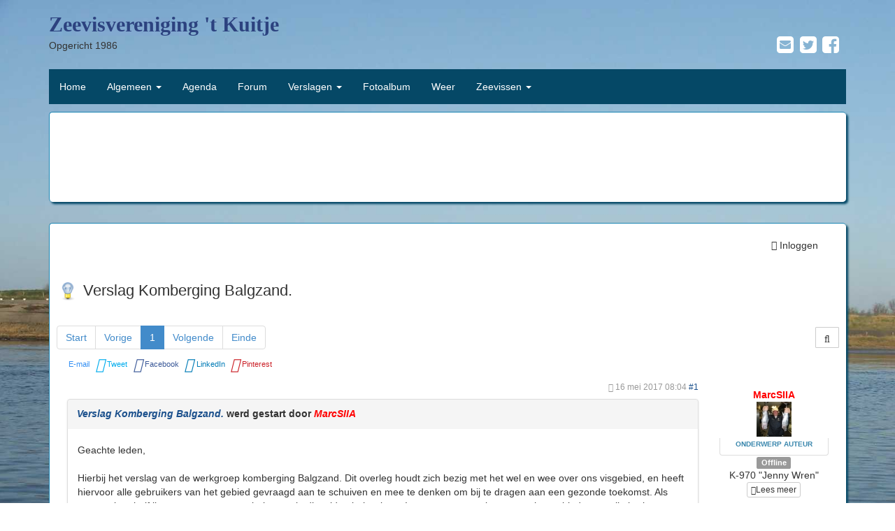

--- FILE ---
content_type: text/html; charset=utf-8
request_url: http://kuitje.nl/forum/19-nieuws/954-verslag-komberging-balgzand.html
body_size: 8945
content:

<!DOCTYPE html>
<html lang="nl-nl" dir="ltr"
	  class='com_kunena view-topic layout-default itemid-598 j31'>

<head>
	<meta http-equiv="content-type" content="text/html; charset=utf-8" />
	<meta name="rights" content="copyright Zvv 't Kuitje" />
	<meta name="twitter:card" content="summary" />
	<meta name="twitter:title" content="Verslag Komberging Balgzand." />
	<meta name="twitter:description" content="Geachte leden, Hierbij het verslag van de werkgroep komberging Balgzand. Dit overleg houdt zich bezig met het wel en wee over ons visgebied, en heeft hiervoor..." />
	<meta name="robots" content="index, follow" />
	<meta property="og:url" content="http://kuitje.nl/forum/19-nieuws/954-verslag-komberging-balgzand.html" />
	<meta property="og:type" content="article" />
	<meta property="og:title" content="Verslag Komberging Balgzand." />
	<meta property="profile:username" content="MarcSIIA" />
	<meta property="og:description" content="Geachte leden, Hierbij het verslag van de werkgroep komberging Balgzand. Dit overleg houdt zich bezig met het wel en wee over ons visgebied, en heeft hiervoor..." />
	<meta property="og:image" content="http://kuitje.nl/media/kunena/avatars/users/avatar211.jpg" />
	<meta property="article:published_time" content="2017-05-16T08:04:00+00:00" />
	<meta property="article:section" content="Nieuws" />
	<meta property="twitter:image" content="http://kuitje.nl/media/kunena/avatars/users/avatar211.jpg" />
	<meta name="description" content="Geachte leden, Hierbij het verslag van de werkgroep komberging Balgzand. Dit overleg houdt zich bezig met het wel en wee over ons visgebied, en heeft hiervoor..." />
	<meta name="generator" content="Joomla! - Open Source Content Management" />
	<title>Zeevisvereniging 't Kuitje - Verslag Komberging Balgzand. - Zeevisforum `t Kuitje</title>
	<link href="http://www.kuitje.nl/forum/19-nieuws/954-verslag-komberging-balgzand.html" rel="canonical" />
	<link href="/templates/t3_bs3_blank/favicon.ico" rel="shortcut icon" type="image/vnd.microsoft.icon" />
	<link href="/t3-assets/css/css-b15a9-07459.css" rel="stylesheet" type="text/css" media="all" attribs="[]" />
	<link href="/t3-assets/css/css-0e4da-78991.css" rel="stylesheet" type="text/css" media="all" attribs="[]" />
	<style type="text/css">
		/* Kunena Custom CSS */		.layout#kunena [class*="category"] i,
		.layout#kunena .glyphicon-topic,
		.layout#kunena #kwho i.icon-users,
		.layout#kunena#kstats i.icon-bars { color: #61a0f2; }		.layout#kunena [class*="category"] .knewchar { color: #48a348 !important; }
		.layout#kunena sup.knewchar { color: #48a348 !important; }
		.layout#kunena .topic-item-unread { border-left-color: #48a348 !important;}
		.layout#kunena .topic-item-unread .glyphicon { color: #48a348 !important;}
		.layout#kunena .topic-item-unread i.fa { color: #48a348 !important;}
		.layout#kunena .topic-item-unread svg { color: #48a348 !important;}		.layout#kunena + div { display: block !important;}
		#kunena + div { display: block !important;}
	</style>
	<script type="application/json" class="joomla-script-options new">{"csrf.token":"9a82840a2f6a7cc076d7f5924bd889cc","system.paths":{"root":"","base":""},"joomla.jtext":{"COM_KUNENA_RATE_LOGIN":"U moet ingelogd zijn om te kunnen stemmen op het onderwerp","COM_KUNENA_RATE_NOT_YOURSELF":"U kunt geen stem uitbrengen op uw eigen onderwerp","COM_KUNENA_RATE_ALLREADY":"U hebt al gestemd op dit onderwerp","COM_KUNENA_RATE_SUCCESSFULLY_SAVED":"Uw stem is opgeslagen","COM_KUNENA_RATE_NOT_ALLOWED_WHEN_BANNED":"U kunt geen rang toevoegen bij een schorsing","COM_KUNENA_SOCIAL_EMAIL_LABEL":"E-mail","COM_KUNENA_SOCIAL_TWITTER_LABEL":"Tweet","COM_KUNENA_SOCIAL_FACEBOOK_LABEL":"Facebook","COM_KUNENA_SOCIAL_GOOGLEPLUS_LABEL":"COM_KUNENA_SOCIAL_GOOGLEPLUS_LABEL","COM_KUNENA_SOCIAL_LINKEDIN_LABEL":"LinkedIn","COM_KUNENA_SOCIAL_PINTEREST_LABEL":"Pinterest","COM_KUNENA_SOCIAL_WHATSAPP_LABEL":"WhatsApp"}}</script>
	<script src="/t3-assets/js/js-cc2d8-78931.js" type="text/javascript"></script>
	<script src="/modules/mod_djimageslider/assets/js/slider.js?v=3.2.3" type="text/javascript" defer="defer"></script>
	<script type="text/javascript">
jQuery(function($){ initTooltips(); $("body").on("subform-row-add", initTooltips); function initTooltips (event, container) { container = container || document;$(container).find(".hasTooltip").tooltip({"html": true,"container": "body"});} });jQuery(function($){ $("#modal").modal({"backdrop": true,"keyboard": true,"show": false,"remote": ""}); });jQuery(document).ready(function ($) {
				$(".current").addClass("active alias-parent-active");
				$(".alias-parent-active").addClass("active alias-parent-active");
			});
			
	</script>
	<script type="application/ld+json">
{
    "@context": "https://schema.org",
    "@type": "DiscussionForumPosting",
    "id": "http://kuitje.nl/forum/19-nieuws/954-verslag-komberging-balgzand.html",
    "discussionUrl": "/forum/19-nieuws/954-verslag-komberging-balgzand.html",
    "headline": "Verslag Komberging Balgzand.",
    "image": "http://kuitje.nl/media/kunena/avatars/users/avatar211.jpg",
    "datePublished": "2017-05-16T08:04:00+00:00",
    "dateModified": "2026-01-24T16:18:30+00:00",
    "author": {
        "@type": "Person",
        "name": "MarcSIIA"
    },
    "interactionStatistic": {
        "@type": "InteractionCounter",
        "interactionType": "InteractionCounter",
        "userInteractionCount": 0
    },
    "publisher": {
        "@type": "Organization",
        "name": "Zeevisforum `t Kuitje",
        "logo": {
            "@type": "ImageObject",
            "url": "http://kuitje.nl/media/kunena/avatars/users/avatar211.jpg"
        }
    },
    "mainEntityOfPage": {
        "@type": "WebPage",
        "name": "http://kuitje.nl/forum/19-nieuws/954-verslag-komberging-balgzand.html"
    }
}
	</script>

	
<!-- META FOR IOS & HANDHELD -->
	<meta name="viewport" content="width=device-width, initial-scale=1.0, maximum-scale=1.0, user-scalable=no"/>
	<style type="text/stylesheet">
		@-webkit-viewport   { width: device-width; }
		@-moz-viewport      { width: device-width; }
		@-ms-viewport       { width: device-width; }
		@-o-viewport        { width: device-width; }
		@viewport           { width: device-width; }
	</style>
	<script type="text/javascript">
		//<![CDATA[
		if (navigator.userAgent.match(/IEMobile\/10\.0/)) {
			var msViewportStyle = document.createElement("style");
			msViewportStyle.appendChild(
				document.createTextNode("@-ms-viewport{width:auto!important}")
			);
			document.getElementsByTagName("head")[0].appendChild(msViewportStyle);
		}
		//]]>
	</script>
<meta name="HandheldFriendly" content="true"/>
<meta name="apple-mobile-web-app-capable" content="YES"/>
<!-- //META FOR IOS & HANDHELD -->




<!-- Le HTML5 shim and media query for IE8 support -->
<!--[if lt IE 9]>
<script src="//html5shim.googlecode.com/svn/trunk/html5.js"></script>
<script type="text/javascript" src="/plugins/system/t3/base-bs3/js/respond.min.js"></script>
<![endif]-->

<!-- You can add Google Analytics here or use T3 Injection feature -->

</head>

<body>

<div class="t3-wrapper"> <!-- Need this wrapper for off-canvas menu. Remove if you don't use of-canvas -->

  
<!-- HEADER -->
<header id="t3-header" class="container t3-header">
	<div class="row">

		<!-- LOGO -->
		<div class="col-xs-12 col-sm-8 logo">
			<div class="logo-text">
				<a href="/" title="Zeevisvereniging 't Kuitje">
															<span>Zeevisvereniging 't Kuitje</span>
				</a>
				<small class="site-slogan">Opgericht 1986</small>
			</div>
		</div>
		<!-- //LOGO -->

					<div class="col-xs-12 col-sm-4">
				
									<!-- LANGUAGE SWITCHER -->
					<div class="languageswitcherload">
						<div   ><div class="social"><a href="https://www.facebook.com/ZvvKuitje" target="_blank" alt="bezoek ons op facebook"><i class="fa fa-facebook-square fa-2x pull-right"></i></a>  <a href="https://twitter.com/ZvvKuitje" target="_blank" alt="bezoek ons op twitter"><i class="fa fa-twitter-square fa-2x pull-right"></i></a>  <a href="mailto:webmaster@kuitje.nl " alt="stuur ons een mailtje"><i class="fa fa-envelope-square fa-2x pull-right"></i></a></div></div>
					</div>
					<!-- //LANGUAGE SWITCHER -->
							</div>
		
	</div>
</header>
<!-- //HEADER -->


  
<!-- MAIN NAVIGATION -->
<nav id="t3-mainnav" class="wrap navbar navbar-default t3-mainnav">
	<div class="container">

		<!-- Brand and toggle get grouped for better mobile display -->
		<div class="navbar-header">
		
											<button type="button" class="navbar-toggle" data-toggle="collapse" data-target=".t3-navbar-collapse">
					<i class="fa fa-chevron-down"></i>
				</button>
			
			
		</div>

					<div class="t3-navbar-collapse navbar-collapse collapse"></div>
		
		<div class="t3-navbar navbar-collapse collapse">
			<div  class="t3-megamenu"  data-duration="400" data-responsive="true">
<ul itemscope itemtype="http://www.schema.org/SiteNavigationElement" class="nav navbar-nav level0">
<li itemprop='name'  data-id="638" data-level="1">
<a itemprop='url' class=""  href="/"   data-target="#">Home </a>

</li>
<li itemprop='name' class="dropdown mega" data-id="619" data-level="1">
<a itemprop='url' class=" dropdown-toggle"  href="/algemeen.html"   data-target="#" data-toggle="dropdown">Algemeen <em class="caret"></em></a>

<div class="nav-child dropdown-menu mega-dropdown-menu"  ><div class="mega-dropdown-inner">
<div class="row">
<div class="col-xs-12 mega-col-nav" data-width="12"><div class="mega-inner">
<ul itemscope itemtype="http://www.schema.org/SiteNavigationElement" class="mega-nav level1">
<li itemprop='name'  data-id="637" data-level="2">
<a itemprop='url' class=""  href="/algemeen/historie.html"   data-target="#">Geschiedenis </a>

</li>
<li itemprop='name'  data-id="625" data-level="2">
<a itemprop='url' class=""  href="/algemeen/bestuur.html"   data-target="#">Bestuur </a>

</li>
<li itemprop='name'  data-id="1215" data-level="2">
<a itemprop='url' class=""  href="/algemeen/adres-en-bankgegevens.html"   data-target="#">Adres en bankgegevens </a>

</li>
<li itemprop='name'  data-id="626" data-level="2">
<a itemprop='url' class=""  href="/algemeen/viscommisie.html"   data-target="#">Viscommisie </a>

</li>
<li itemprop='name'  data-id="628" data-level="2">
<a itemprop='url' class=""  href="/algemeen/lidmaatschap.html"   data-target="#">Lidmaatschap </a>

</li>
<li itemprop='name'  data-id="627" data-level="2">
<a itemprop='url' class=""  href="/algemeen/clubblad.html"   data-target="#">Clubblad </a>

</li>
<li itemprop='name'  data-id="629" data-level="2">
<a itemprop='url' class=""  href="/algemeen/locatie.html"   data-target="#">Locatie </a>

</li>
<li itemprop='name'  data-id="631" data-level="2">
<a itemprop='url' class=""  href="/algemeen/visgebied.html"   data-target="#">Visgebied </a>

</li>
<li itemprop='name'  data-id="630" data-level="2">
<a itemprop='url' class=""  href="/algemeen/schutten.html"   data-target="#">Schutten </a>

</li>
</ul>
</div></div>
</div>
</div></div>
</li>
<li itemprop='name'  data-id="624" data-level="1">
<a itemprop='url' class=""  href="/jevents-agenda/month.calendar/2026/01/24/-.html"   data-target="#">Agenda </a>

</li>
<li itemprop='name'  data-id="623" data-level="1">
<a itemprop='url' class=""  href="/kunena-forum.html"   data-target="#">Forum </a>

</li>
<li itemprop='name' class="dropdown mega" data-id="620" data-level="1">
<a itemprop='url' class=" dropdown-toggle"  href="/verslagen.html"   data-target="#" data-toggle="dropdown">Verslagen <em class="caret"></em></a>

<div class="nav-child dropdown-menu mega-dropdown-menu"  ><div class="mega-dropdown-inner">
<div class="row">
<div class="col-xs-12 mega-col-nav" data-width="12"><div class="mega-inner">
<ul itemscope itemtype="http://www.schema.org/SiteNavigationElement" class="mega-nav level1">
<li itemprop='name'  data-id="1544" data-level="2">
<a itemprop='url' class=""  href="/verslagen/2023.html"   data-target="#">2023 </a>

</li>
<li itemprop='name'  data-id="1529" data-level="2">
<a itemprop='url' class=""  href="/verslagen/2022.html"   data-target="#">2022 </a>

</li>
<li itemprop='name'  data-id="1450" data-level="2">
<a itemprop='url' class=""  href="/verslagen/2021.html"   data-target="#">2021 </a>

</li>
<li itemprop='name'  data-id="1262" data-level="2">
<a itemprop='url' class=""  href="/verslagen/2019.html"   data-target="#">2019 </a>

</li>
<li itemprop='name'  data-id="1169" data-level="2">
<a itemprop='url' class=""  href="/verslagen/2018-b.html"   data-target="#">2018 </a>

</li>
<li itemprop='name'  data-id="1168" data-level="2">
<a itemprop='url' class=""  href="/verslagen/2017-b.html"   data-target="#">2017 </a>

</li>
<li itemprop='name'  data-id="822" data-level="2">
<a itemprop='url' class=""  href="/verslagen/2016.html"   data-target="#">2016 </a>

</li>
<li itemprop='name'  data-id="632" data-level="2">
<a itemprop='url' class=""  href="/verslagen/2015.html"   data-target="#">2015 </a>

</li>
<li itemprop='name'  data-id="633" data-level="2">
<a itemprop='url' class=""  href="/verslagen/2014.html"   data-target="#">2014 </a>

</li>
<li itemprop='name'  data-id="634" data-level="2">
<a itemprop='url' class=""  href="/verslagen/2013.html"   data-target="#">2013 </a>

</li>
<li itemprop='name'  data-id="635" data-level="2">
<a itemprop='url' class=""  href="/verslagen/2012.html"   data-target="#">2012 </a>

</li>
<li itemprop='name'  data-id="636" data-level="2">
<a itemprop='url' class=""  href="/verslagen/2011.html"   data-target="#">2011 </a>

</li>
<li itemprop='name'  data-id="642" data-level="2">
<a itemprop='url' class=""  href="/verslagen/2010.html"   data-target="#">2010 </a>

</li>
</ul>
</div></div>
</div>
</div></div>
</li>
<li itemprop='name'  data-id="622" data-level="1">
<a itemprop='url' class=""  href="/fotoalbum.html"   data-target="#">Fotoalbum </a>

</li>
<li itemprop='name'  data-id="643" data-level="1">
<a itemprop='url' class=""  href="/weer.html"   data-target="#">Weer </a>

</li>
<li itemprop='name' class="dropdown mega" data-id="695" data-level="1">
<a itemprop='url' class=" dropdown-toggle"  href="/zeevissen.html"   data-target="#" data-toggle="dropdown">Zeevissen <em class="caret"></em></a>

<div class="nav-child dropdown-menu mega-dropdown-menu"  ><div class="mega-dropdown-inner">
<div class="row">
<div class="col-xs-12 mega-col-nav" data-width="12"><div class="mega-inner">
<ul itemscope itemtype="http://www.schema.org/SiteNavigationElement" class="mega-nav level1">
<li itemprop='name'  data-id="707" data-level="2">
<a itemprop='url' class=""  href="/zeevissen/platvis.html"   data-target="#">Platvis </a>

</li>
<li itemprop='name'  data-id="708" data-level="2">
<a itemprop='url' class=""  href="/zeevissen/vangsttabel.html"   data-target="#">Vangsttabel </a>

</li>
<li itemprop='name'  data-id="710" data-level="2">
<a itemprop='url' class=""  href="/zeevissen/gedragscode-zeehengelsport.html"   data-target="#">Gedragscode zeehengelsport </a>

</li>
<li itemprop='name'  data-id="709" data-level="2">
<a itemprop='url' class=""  href="/zeevissen/versheidsschema.html"   data-target="#">Versheidsschema </a>

</li>
<li itemprop='name'  data-id="704" data-level="2">
<a itemprop='url' class=""  href="/zeevissen/zeebaarzen.html"   data-target="#">Zeebaarzen </a>

</li>
<li itemprop='name'  data-id="705" data-level="2">
<a itemprop='url' class=""  href="/zeevissen/kottervissen.html"   data-target="#">Kottervissen </a>

</li>
<li itemprop='name'  data-id="706" data-level="2">
<a itemprop='url' class=""  href="/zeevissen/wrakvissen.html"   data-target="#">Wrakvissen </a>

</li>
</ul>
</div></div>
</div>
</div></div>
</li>
</ul>
</div>

                
      
		</div>

	</div>
</nav>
<!-- //MAIN NAVIGATION -->


  
	<!-- SPOTLIGHT 1 -->
	<div class="container t3-sl t3-sl-1">
			<!-- SPOTLIGHT -->
	<div class="t3-spotlight t3-spotlight-1  row">
					<div class=" col-lg-12 col-md-12 col-sm-12 col-xs-12">
								<div class="specialblue "><div class="module-content">
<div style="border: 0px !important;">
<div id="djslider-loader177" class="djslider-loader djslider-loader-default" data-animation='{"auto":"1","looponce":"0","transition":"easeInOutExpo","css3transition":"cubic-bezier(1.000, 0.000, 0.000, 1.000)","duration":400,"delay":3400}' data-djslider='{"id":"177","slider_type":"0","slide_size":1180,"visible_slides":"1","direction":"left","show_buttons":"1","show_arrows":"1","preload":"800","css3":"1"}'>
    <div id="djslider177" class="djslider djslider-default img-vcenter" style="height: 120px; width: 1170px; max-width: 1170px !important;">
        <div id="slider-container177" class="slider-container">
        	<ul id="slider177" class="djslider-in">
          		          			<li style="margin: 0 10px 0px 0 !important; height: 120px; width: 1170px;">
          					            											<a  href="http://www.kossenboten.nl/" target="_blank">
															<img class="dj-image" src="/images/Links/Sponsors/KossenBoten.jpg" alt="Kossen Boten en Motoren"  style="width: auto; height: 100%;"/>
															</a>
																									
						
					</li>
                          			<li style="margin: 0 10px 0px 0 !important; height: 120px; width: 1170px;">
          					            											<a  href="http://www.nhvverzekeringen.nl/content/index.php" target="_blank">
															<img class="dj-image" src="/images/Links/Sponsors/NHVVerzekeringen.jpg" alt="NHV Verzekeringen"  style="width: auto; height: 100%;"/>
															</a>
																									
						
					</li>
                          			<li style="margin: 0 10px 0px 0 !important; height: 120px; width: 1170px;">
          					            											<a  href="http://www.visling.nl/" target="_blank">
															<img class="dj-image" src="/images/Links/Sponsors/Visling.JPG" alt="Visling Workshops Fileren"  style="width: auto; height: 100%;"/>
															</a>
																									
						
					</li>
                          			<li style="margin: 0 10px 0px 0 !important; height: 120px; width: 1170px;">
          					            											<a  href="http://www.snipperiool.nl/" target="_blank">
															<img class="dj-image" src="/images/Links/Sponsors/snipperiool.png" alt="Snippe Riool Reiniging"  style="width: auto; height: 100%;"/>
															</a>
																									
						
					</li>
                          			<li style="margin: 0 10px 0px 0 !important; height: 120px; width: 1170px;">
          					            											<a  href="http://www.rowa.nl/" target="_blank">
															<img class="dj-image" src="/images/Links/Sponsors/rowa.jpg" alt="ROWA"  style="width: auto; height: 100%;"/>
															</a>
																									
						
					</li>
                          			<li style="margin: 0 10px 0px 0 !important; height: 120px; width: 1170px;">
          					            											<a  href="http://www.vanderschuur.com/" target="_blank">
															<img class="dj-image" src="/images/Links/Sponsors/vanderschuur.jpg" alt="VanderSchuurWatersport"  style="width: auto; height: 100%;"/>
															</a>
																									
						
					</li>
                        	</ul>
        </div>
                <div id="navigation177" class="navigation-container" style="top: 33.333333333333%; margin: 0 0.85470085470085%;">
        	        	<img id="prev177" class="prev-button showOnHover" src="/modules/mod_djimageslider/themes/default/images/prev.png" alt="Previous" />
			<img id="next177" class="next-button showOnHover" src="/modules/mod_djimageslider/themes/default/images/next.png" alt="Next" />
									<img id="play177" class="play-button showOnHover" src="/modules/mod_djimageslider/themes/default/images/play.png" alt="Play" />
			<img id="pause177" class="pause-button showOnHover" src="/modules/mod_djimageslider/themes/default/images/pause.png" alt="Pause" />
			        </div>
                    </div>
</div>
</div>
<div class="djslider-end" style="clear: both"></div></div></div>
							</div>
			</div>
<!-- SPOTLIGHT -->
	</div>
	<!-- //SPOTLIGHT 1 -->


  

<div id="t3-mainbody" class="container t3-mainbody">
	<div class="row">

		<!-- MAIN CONTENT -->
		<div id="t3-content" class="t3-content col-xs-12">
						<div id="system-message-container">
	</div>

						
<div id="kunena" class="layout ">
	
<nav class="navbar navbar-default" itemscope itemtype="https://schema.org/SiteNavigationElement">
	<div class="navbar-inner">
		<div class="visible-lg">
			
<ul class="nav navbar-nav">
	<li class="item-599" ><a href="/forum/index.html" class="">Index</a></li><li class="item-600" ><a href="/forum/recent.html" class="">Recent Topics</a></li><li class="item-606" ><a href="/forum/search.html" class="">Search</a></li></ul>
		</div>
		<div class="hidden-lg">
			<div class="nav navbar-nav pull-left">
				<div>
					<a class="btn btn-link" data-toggle="collapse" data-target=".knav-collapse"><i class="icon-large icon-list" aria-hidden="true"></i> <b class="caret"></b></a>
				</div>
				<div class="knav-collapse">
<ul class="nav navbar-nav">
	<li class="item-599" ><a href="/forum/index.html" class="">Index</a></li><li class="item-600" ><a href="/forum/recent.html" class="">Recent Topics</a></li><li class="item-606" ><a href="/forum/search.html" class="">Search</a></li></ul>
</div>
			</div>
		</div>
		
<div class="hidden-xs">
			<ul class="nav pull-right">
	<li class="dropdown mobile-user">
		<a href="#" class="dropdown-toggle" data-toggle="dropdown" id="klogin-desktop">
			<span class="icon icon-user" aria-hidden="true"></span>			<span class="login-text">Inloggen</span>
			<b class="caret"></b>
		</a>

		<div class="dropdown-menu" id="userdropdown">
			<form action="/forum.html" method="post" class="form-inline">
				<input type="hidden" name="view" value="user"/>
				<input type="hidden" name="task" value="login"/>
				<input type="hidden" name="9a82840a2f6a7cc076d7f5924bd889cc" value="1" />
				<div id="kform-desktop-login-username" class="control-group center">
					<div class="controls">
						<div class="input-prepend input-append">
							<span class="add-on">
								<span class="icon icon-user" aria-hidden="true"></span>								<label for="klogin-desktop-username" class="element-invisible">
									Gebruikersnaam								</label>
							</span>
							<input id="klogin-desktop-username" type="text" name="username" class="input-small" tabindex="1"
							       size="18" autocomplete="username" placeholder="Gebruikersnaam"/>
						</div>
					</div>
				</div>

				<div id="kform-desktop-login-password" class="control-group center">
					<div class="controls">
						<div class="input-prepend input-append">
							<span class="add-on">
								<span class="icon icon-lock" aria-hidden="true"></span>								<label for="klogin-desktop-passwd" class="element-invisible">
									Wachtwoord								</label>
							</span>
							<input id="klogin-desktop-passwd" type="password" name="password" class="input-small" tabindex="2"
							       size="18" autocomplete="current-password" placeholder="Wachtwoord"/>
						</div>
					</div>
				</div>

								
									<div id="kform-login-remember" class="control-group center">
						<div class="controls">
							<div class="input-prepend input-append">
								<div class="add-on">
									<input id="klogin-desktop-remember" type="checkbox" name="remember" class="inputbox"
									       value="yes"/>
									<label for="klogin-desktop-remember" class="control-label">
										Onthoud mij									</label>
								</div>
							</div>
						</div>
					</div>
				
				<div id="kform-login-desktop-submit" class="control-group center">
					<p>
						<button type="submit" tabindex="3" name="submit" class="btn btn-primary">
							Inloggen						</button>
					</p>

					<p>
													<a href="/component/users/?view=reset&amp;Itemid=638">
								Wachtwoord vergeten?							</a>
							<br/>
						
													<a href="/component/users/?view=remind&amp;Itemid=638">
								Gebruikersnaam vergeten?							</a>
							<br/>
						
													<a href="/component/users/?view=registration&amp;Itemid=638">
								een account aanmaken							</a>
						
					</p>
				</div>
			</form>
					</div>
	</li>
</ul>
	</div>
<div class="visible-xs-block">
			<ul class="nav pull-right">
	<li class="dropdown mobile-user">
		<a href="#" class="dropdown-toggle" data-toggle="dropdown" id="klogin-mobile">
			<span class="icon icon-user" aria-hidden="true"></span>			<span class="login-text">Inloggen</span>
			<b class="caret"></b>
		</a>

		<div class="dropdown-menu" id="userdropdown">
			<form action="/forum.html" method="post" class="form-inline">
				<input type="hidden" name="view" value="user"/>
				<input type="hidden" name="task" value="login"/>
				<input type="hidden" name="9a82840a2f6a7cc076d7f5924bd889cc" value="1" />
				<div id="kmobile-form-login-username" class="control-group center">
					<div class="controls">
						<div class="input-prepend input-append">
							<span class="add-on">
								<span class="icon icon-user" aria-hidden="true"></span>								<label for="kmobile-username" class="element-invisible">
									Gebruikersnaam								</label>
							</span>
							<input id="kmobile-username" type="text" name="username" class="input-small" tabindex="1"
							       size="18" autocomplete="username" placeholder="Gebruikersnaam"/>
						</div>
					</div>
				</div>

				<div id="kmobile-form-login-password" class="control-group center">
					<div class="controls">
						<div class="input-prepend input-append">
							<span class="add-on">
								<span class="icon icon-lock" aria-hidden="true"></span>								<label for="kmobile-passwd" class="element-invisible">
									Wachtwoord								</label>
							</span>
							<input id="kmobile-passwd" type="password" name="password" class="input-small" tabindex="2"
							       size="18" autocomplete="current-password" placeholder="Wachtwoord"/>
						</div>
					</div>
				</div>

								
									<div id="kmobile-form-login-remember" class="control-group center">
						<div class="controls">
							<div class="input-prepend input-append">
								<div class="add-on">
									<input id="kmobile-remember" type="checkbox" name="remember" class="inputbox"
									       value="yes"/>
									<label for="kmobile-remember" class="control-label">
										Onthoud mij									</label>
								</div>
							</div>
						</div>
					</div>
				
				<div id="kmobile-form-login-submit" class="control-group center">
					<p>
						<button type="submit" tabindex="3" name="submit" class="btn btn-primary">
							Inloggen						</button>
					</p>

					<p>
													<a href="/component/users/?view=reset&amp;Itemid=638">
								Wachtwoord vergeten?							</a>
							<br/>
						
													<a href="/component/users/?view=remind&amp;Itemid=638">
								Gebruikersnaam vergeten?							</a>
							<br/>
						
													<a href="/component/users/?view=registration&amp;Itemid=638">
								een account aanmaken							</a>
						
					</p>
				</div>
			</form>
					</div>
	</li>
</ul>
	</div>
	</div>
</nav>
<div class="kunena-topic-item ">
	
	<h1>
		<img src="http://kuitje.nl/media/kunena/topic_icons/default/user/idea.png" alt="lightbulb" />				Verslag Komberging Balgzand.		
	</h1>

	<div>

	<div class="clearfix"></div>
	<div class="btn-toolbar btn-marging kmessagepadding" id="topic-actions-toolbar">
		<div>
			
					</div>
	</div>

</div>

	<div class="pull-left">
		
<nav class="hidden-xs">
	<ul class="pagination">
		<li><a class="disabled">Start</a></li><li><a class="disabled">Vorige</a></li><li class="active"><a>1</a></li><li><a class="disabled">Volgende</a></li><li><a class="disabled">Einde</a></li>	</ul>
</nav>

<nav class="visible-xs-block">
	<ul class="pagination">
		<li class="active"><a>1</a></li>	</ul>
</nav>
	</div>
	<div class="pull-right">
		
<form action="/forum/19-nieuws/954-verslag-komberging-balgzand.html" method="post" class="form-search pull-right">
	<input type="hidden" name="view" value="search"/>
	<input type="hidden" name="task" value="results"/>

	
			<input type="hidden" name="ids[]" value="954"/>
	
	<input type="hidden" name="childforums" value="1"/>
	<input type="hidden" name="9a82840a2f6a7cc076d7f5924bd889cc" value="1" />	<div class="search">
		<input type="text" class="form-control input-sm hasTooltip" maxlength="64" name="query" value=""
		       placeholder="Zoeken" data-original-title="Voer hier het zoek- menu item id in" />
		<button class="btn btn-default" type="submit">
			<span class="icon icon-search" aria-hidden="true"></span>		</button>
	</div>
</form>
	</div>

	<div class="clearfix"></div>

			<div>
<div id="share"></div>
</div>
	
	
	<div class="topic-item-messages">	<div class="row message">
		<div class="col-md-10 message-published">
			
	<small class="text-muted pull-right">
				<i class="icon icon-clock" aria-hidden="true"></i>		<span class="kdate " title="16 mei 2017 08:04">16 mei 2017 08:04</span>				<a href="#1006" id="1006"
		   rel="canonical">#1</a>
		<span class="visible-xs">door <span class="kwho-admin">MarcSIIA</span></span>
	</small>

	<div class="badger-left badger-info  badger-moderator  message-published">
		<div class="kmessage">
			<div class="mykmsg-header">
				<em><a href="/forum/19-nieuws/954-verslag-komberging-balgzand.html#1006" title="Geachte leden,

Hierbij het verslag van de werkgroep komberging Balgzand. Dit overleg houdt zich bezig met het wel en wee over ons visgebied, en heeft hiervoor alle gebruikers van het gebied gevraagd...">Verslag Komberging Balgzand.</a></em> werd gestart door <em><span class="kwho-admin">MarcSIIA</span></em>			</div>
			<div class="kmsg">
				Geachte leden,<br>
<br>
Hierbij het verslag van de werkgroep komberging Balgzand. Dit overleg houdt zich bezig met het wel en wee over ons visgebied, en heeft hiervoor alle gebruikers van het gebied gevraagd aan te schuiven en mee te denken om bij te dragen aan een gezonde toekomst. Als secretaris schuif ik graag aan om onze belangen in dit veld te behartigen. Interessant om te lezen over het gebied waar wij als visser doorheen varen op weg naar onze visstek. Het geeft een duidelijk beeld wat er zoal gaande is. Mocht het u vragen opleveren, dan kan ik deze altijd meenemen naar de volgende vergadering en ze ter plekke stellen.<br>
<br>
Met vriendelijke groet,<br>
<br>
De secretaris.<br>
<div class="clearfix"></div>

<object class="pdf" data="http://kuitje.nl/media/kunena/attachments/211/2017-03-17VERSLAGbijeenkomstwerkgemeenschapkombergingBALGZAND.pdf" type="application/pdf" width="100%" height="auto"
        style="min-height: 300px;" typemustmatch>
	<p>
	This browser does not support PDFs. Please download the PDF to view it: <a href="http://kuitje.nl/media/kunena/attachments/211/2017-03-17VERSLAGbijeenkomstwerkgemeenschapkombergingBALGZAND.pdf">Download
		PDF</a>
	</p>
</object>
			</div>
		</div>
			</div>
	<div class="kattach">
		<h5 style="display: none;"> Bijlagen: </h5>
		<ul class="thumbnails">
														<li class="col-md-3 text-center">
							<div class="thumbnail">
									<a href="http://kuitje.nl/media/kunena/attachments/211/2017-03-17VERSLAGbijeenkomstwerkgemeenschapkombergingBALGZAND.pdf"
	   title="...ngBALGZAND.pdf">
		 <i class="large-kicon icon icon-file" aria-hidden="true"></i>	</a>
									
<a class="btn btn-default btn-small" rel="popover" data-placement="bottom" data-trigger="hover" target="_blank"
   rel="noopener noreferrer"
   data-content="Filesize: 901KB" data-original-title="...ngBALGZAND.pdf" href="http://kuitje.nl/media/kunena/attachments/211/2017-03-17VERSLAGbijeenkomstwerkgemeenschapkombergingBALGZAND.pdf"
   title="...ngBALGZAND.pdf" >
	<i class="icon icon-info" aria-hidden="true"></i></a>
							</div>
						</li>
														</ul>
	</div>
	<div class="clearfix"></div>


			<p>Gelieve <a class="btn-link" href="/component/users/?view=login&amp;return=aHR0cDovL2t1aXRqZS5ubC9mb3J1bS8xOS1uaWV1d3MvOTU0LXZlcnNsYWcta29tYmVyZ2luZy1iYWxnemFuZC5odG1s&amp;Itemid=638" rel="nofollow">Inloggen</a>  of <a class="btn-link" href="/component/users/?view=registration&amp;Itemid=638">een account aanmaken</a> om deel te nemen aan het gesprek.</p>


	
		<div class="kreplymessage">
			 		</div>
													</div>
		<div class="col-md-2 hidden-xs">
				<ul class="unstyled center profilebox">
		<li>
			<strong><span class="kwho-admin">MarcSIIA</span></strong>
		</li>
							<li>
				<span class="kwho-admin"><img class="kavatar" src="http://kuitje.nl/media/kunena/avatars/resized/size50/users/avatar211.jpg" width="50" height="50"  alt="MarcSIIA's Profielfoto" /></span>									<span class="hidden-sm hidden-md topic-starter">Onderwerp Auteur</span>
								<!--
			<span class="topic-moderator"></span>
		-->			</li>
		
					<li>
				<a  href="/" title="" class="label label-default ">
	Offline</a>
			</li>
		
		
		
					<li>
				K-970 &quot;Jenny Wren&quot;			</li>
			</ul>
	<div class="profile-expand center">
		<span class="heading btn btn-default btn-xs heading-less hasTooltip"
		      style="display:none;" data-original-title="Klik hier om het te verbergen"><span class="icon icon-arrow-up hasTooltip" aria-hidden="true"></span>Minder</span>
		<span class="heading btn btn-default btn-xs hasTooltip" data-original-title="Klik hier om het profiel van deze gebruiker te bekijken"><span class="icon icon-arrow-down hasTooltip" aria-hidden="true"></span>Lees meer</span>
		<div class="content" style="display:none;">
			<ul>
									<li>
						Berichten: 15					</li>
				
				
									<li>
						Ontvangen bedankjes 3					</li>
				
				
				
									<li>
						<span class="kicon-profile kicon-profile-gender-male" data-toggle="tooltip" data-placement="right" title="Geslacht: Man"></span>					</li>
				
									<li>
											</li>
				
									<li>
						<span data-toggle="tooltip" data-placement="right" title="Breezand"><span class="kicon-profile kicon-profile-location" aria-hidden="true"></span></span>					</li>
				
				
									<li>
						<span data-toggle="tooltip" data-placement="right" title="Klik hier om een persoonlijk bericht naar deze gebruiker te sturen" ></span>					</li>
				
				
							</ul>
		</div>
	</div>
		</div>
	</div>

</div>
	<div class="pull-left">
		
<nav class="hidden-xs">
	<ul class="pagination">
		<li><a class="disabled">Start</a></li><li><a class="disabled">Vorige</a></li><li class="active"><a>1</a></li><li><a class="disabled">Volgende</a></li><li><a class="disabled">Einde</a></li>	</ul>
</nav>

<nav class="visible-xs-block">
	<ul class="pagination">
		<li class="active"><a>1</a></li>	</ul>
</nav>
	</div>
	<div class="pull-right">
		
<form action="/forum/19-nieuws/954-verslag-komberging-balgzand.html" method="post" class="form-search pull-right">
	<input type="hidden" name="view" value="search"/>
	<input type="hidden" name="task" value="results"/>

	
			<input type="hidden" name="ids[]" value="954"/>
	
	<input type="hidden" name="childforums" value="1"/>
	<input type="hidden" name="9a82840a2f6a7cc076d7f5924bd889cc" value="1" />	<div class="search">
		<input type="text" class="form-control input-sm hasTooltip" maxlength="64" name="query" value=""
		       placeholder="Zoeken" data-original-title="Voer hier het zoek- menu item id in" />
		<button class="btn btn-default" type="submit">
			<span class="icon icon-search" aria-hidden="true"></span>		</button>
	</div>
</form>
	</div>

	<div>

	<div class="clearfix"></div>
	<div class="btn-toolbar btn-marging kmessagepadding" id="topic-actions-toolbar">
		<div>
			
					</div>
	</div>

</div>

	
	<script>
	jQuery(function ($) {
		$("#jumpto option[value=19]").prop("selected", "selected");
	})
</script>
<form action="/forum.html" id="jumpto" name="jumpto" method="post"
      target="_self">
	<input type="hidden" name="view" value="category"/>
	<input type="hidden" name="task" value="jump"/>
	<span><select name="catid" id="catid" class="inputbox fbs" size="1" onchange = "this.form.submit()"><option value="0">Forumcategorie&euml;n</option>
<option value="18" selected="selected"> Welkom op ons forum</option>
<option value="19">-  Nieuws</option>
<option value="20">-  Vangstberichten</option>
<option value="21">-  Te Koop</option>
<option value="22">-  Vraagbaak</option>
</select></span>
</form>
	<div class="clearfix"></div>
	<div class="pull-right"></div>
</div>
</div>
<div style="text-align:center;"><a href="/forum/credits.html" style="display: inline !important; visibility: visible !important; text-decoration: none !important;">Gemaakt door </a> <a href="https://www.kunena.org"
			target="_blank" rel="noopener noreferrer" style="display: inline !important; visibility: visible !important; text-decoration: none !important;">Kunena</a></div>
		</div>
		<!-- //MAIN CONTENT -->

	</div>
</div> 



  

  
  


  


  <!-- FOOTER -->
<footer id="t3-footer" class="wrap t3-footer">

	
	<section class="t3-copyright">
		<div class="container">
			<div class="row">
				<div class="col-md-12 copyright ">
					<div class="module">
	<small>Copyright &#169; 2026 Zeevisvereniging 't Kuitje. Alle rechten voorbehouden. Designed by <a href="http://www.joomlart.com/" title="Visit Joomlart.com!" rel="nofollow">JoomlArt.com</a>.</small>
	<small><a href="https://www.joomla.org">Joomla!</a> is vrije software uitgegeven onder de <a href="https://www.gnu.org/licenses/gpl-2.0.html">GNU/GPL Licentie.</a></small>
</div>
          <small>
            <a href="http://twitter.github.io/bootstrap/" target="_blank">Bootstrap</a> is a front-end framework of Twitter, Inc. Code licensed under <a href="http://www.apache.org/licenses/LICENSE-2.0" target="_blank">Apache License v2.0</a>.
          </small>
          <small>
            <a href="http://fortawesome.github.io/Font-Awesome/" target="_blank">Font Awesome</a> font licensed under <a href="http://scripts.sil.org/OFL">SIL OFL 1.1</a>.
          </small>
				</div>
							</div>
		</div>
	</section>

</footer>
<!-- //FOOTER -->

</div>

</body>

</html>

--- FILE ---
content_type: text/css
request_url: http://kuitje.nl/t3-assets/css/css-0e4da-78991.css
body_size: 109124
content:


/*===============================
/templates/system/css/system.css
================================================================================*/
@import url(/media/system/css/system.css); .system-unpublished,tr.system-unpublished{background:#e8edf1;border-top:4px solid #c4d3df;border-bottom:4px solid #c4d3df}span.highlight{background-color:#FFFFCC;font-weight:bold;padding:1px 0}.img-fulltext-float-right{float:right;margin-left:10px;margin-bottom:10px}.img-fulltext-float-left{float:left;margin-right:10px;margin-bottom:10px}.img-fulltext-float-none{}.img-intro-float-right{float:right;margin-left:5px;margin-bottom:5px}.img-intro-float-left{float:left;margin-right:5px;margin-bottom:5px}.img-intro-float-none{}


/*===============================
/templates/t3_bs3_blank/css/legacy-grid.css
================================================================================*/
.row-fluid{margin-left:-15px;margin-right:-15px}[class*="span"]{float:left}.span1,.span2,.span3,.span4,.span5,.span6,.span7,.span8,.span9,.span10,.span11,.span12{position:relative;min-height:1px;padding-left:15px;padding-right:15px}.span12{width:100%}.span11{width:91.66666667%}.span10{width:83.33333333%}.span9{width:75%}.span8{width:66.66666667%}.span7{width:58.33333333%}.span6{width:50%}.span5{width:41.66666667%}.span4{width:33.33333333%}.span3{width:25%}.span2{width:16.66666667%}.span1{width:8.33333333%}.offset12{margin-left:100%}.offset11{margin-left:91.66666667%}.offset10{margin-left:83.33333333%}.offset9{margin-left:75%}.offset8{margin-left:66.66666667%}.offset7{margin-left:58.33333333%}.offset6{margin-left:50%}.offset5{margin-left:41.66666667%}.offset4{margin-left:33.33333333%}.offset3{margin-left:25%}.offset2{margin-left:16.66666667%}.offset1{margin-left:8.33333333%}.offset0{margin-left:0%}.visible-phone{display:none !important}.visible-tablet{display:none !important}.hidden-desktop{display:none !important}.visible-desktop{display:inherit !important}@media (min-width:768px) and (max-width:979px){.hidden-desktop{display:inherit !important}.visible-desktop{display:none !important}.visible-tablet{display:inherit !important}.hidden-tablet{display:none !important}}@media (max-width:767px){.hidden-desktop{display:inherit !important}.visible-desktop{display:none !important}.visible-phone{display:inherit !important}.hidden-phone{display:none !important}}.width-10{width:10px}.width-20{width:20px}.width-30{width:30px}.width-40{width:40px}.width-50{width:50px}.width-60{width:60px}.width-70{width:70px}.width-80{width:80px}.width-90{width:90px}.width-100{width:100px}.height-10{height:10px}.height-20{height:20px}.height-30{height:30px}.height-40{height:40px}.height-50{height:50px}.height-60{height:60px}.height-70{height:70px}.height-80{height:80px}.height-90{height:90px}.height-100{height:100px}


/*===============================
/plugins/system/t3/base-bs3/fonts/font-awesome/css/font-awesome.min.css
================================================================================*/
@font-face{font-family:'FontAwesome3';src:url('/plugins/system/t3/base-bs3/fonts/font-awesome/font/fontawesome-webfont.eot?v=3.2.1');src:url('/plugins/system/t3/base-bs3/fonts/font-awesome/font/fontawesome-webfont.eot?#iefix&v=3.2.1') format('embedded-opentype'),url('/plugins/system/t3/base-bs3/fonts/font-awesome/font/fontawesome-webfont.woff?v=3.2.1') format('woff'),url('/plugins/system/t3/base-bs3/fonts/font-awesome/font/fontawesome-webfont.ttf?v=3.2.1') format('truetype'),url('/plugins/system/t3/base-bs3/fonts/font-awesome/font/fontawesome-webfont.svg#fontawesomeregular?v=3.2.1') format('svg');font-weight:normal;font-style:normal}[class^="icon-"],[class*=" icon-"]{font-family:FontAwesome3;font-weight:normal;font-style:normal;text-decoration:inherit;-webkit-font-smoothing:antialiased;*margin-right:.3em}[class^="icon-"]:before,[class*=" icon-"]:before{text-decoration:inherit;display:inline-block;speak:none}.icon-large:before{vertical-align:-10%;font-size:1.3333333333333333em}a [class^="icon-"],a [class*=" icon-"]{display:inline}[class^="icon-"].icon-fixed-width,[class*=" icon-"].icon-fixed-width{display:inline-block;width:1.1428571428571428em;text-align:right;padding-right:.2857142857142857em}[class^="icon-"].icon-fixed-width.icon-large,[class*=" icon-"].icon-fixed-width.icon-large{width:1.4285714285714286em}.icons-ul{margin-left:2.142857142857143em;list-style-type:none}.icons-ul>li{position:relative}.icons-ul .icon-li{position:absolute;left:-2.142857142857143em;width:2.142857142857143em;text-align:center;line-height:inherit}[class^="icon-"].hide,[class*=" icon-"].hide{display:none}.icon-muted{color:#eee}.icon-light{color:#fff}.icon-dark{color:#333}.icon-border{border:solid 1px #eee;padding:.2em .25em .15em;-webkit-border-radius:3px;-moz-border-radius:3px;border-radius:3px}.icon-2x{font-size:2em}.icon-2x.icon-border{border-width:2px;-webkit-border-radius:4px;-moz-border-radius:4px;border-radius:4px}.icon-3x{font-size:3em}.icon-3x.icon-border{border-width:3px;-webkit-border-radius:5px;-moz-border-radius:5px;border-radius:5px}.icon-4x{font-size:4em}.icon-4x.icon-border{border-width:4px;-webkit-border-radius:6px;-moz-border-radius:6px;border-radius:6px}.icon-5x{font-size:5em}.icon-5x.icon-border{border-width:5px;-webkit-border-radius:7px;-moz-border-radius:7px;border-radius:7px}.pull-right{float:right}.pull-left{float:left}[class^="icon-"].pull-left,[class*=" icon-"].pull-left{margin-right:.3em}[class^="icon-"].pull-right,[class*=" icon-"].pull-right{margin-left:.3em}[class^="icon-"],[class*=" icon-"]{display:inline;width:auto;height:auto;line-height:normal;vertical-align:baseline;background-image:none;background-position:0 0;background-repeat:repeat;margin-top:0}.icon-white,.nav-pills>.active>a>[class^="icon-"],.nav-pills>.active>a>[class*=" icon-"],.nav-list>.active>a>[class^="icon-"],.nav-list>.active>a>[class*=" icon-"],.navbar-inverse .nav>.active>a>[class^="icon-"],.navbar-inverse .nav>.active>a>[class*=" icon-"],.dropdown-menu>li>a:hover>[class^="icon-"],.dropdown-menu>li>a:hover>[class*=" icon-"],.dropdown-menu>.active>a>[class^="icon-"],.dropdown-menu>.active>a>[class*=" icon-"],.dropdown-submenu:hover>a>[class^="icon-"],.dropdown-submenu:hover>a>[class*=" icon-"]{background-image:none}.btn [class^="icon-"].icon-large,.nav [class^="icon-"].icon-large,.btn [class*=" icon-"].icon-large,.nav [class*=" icon-"].icon-large{line-height:.9em}.btn [class^="icon-"].icon-spin,.nav [class^="icon-"].icon-spin,.btn [class*=" icon-"].icon-spin,.nav [class*=" icon-"].icon-spin{display:inline-block}.nav-tabs [class^="icon-"],.nav-pills [class^="icon-"],.nav-tabs [class*=" icon-"],.nav-pills [class*=" icon-"],.nav-tabs [class^="icon-"].icon-large,.nav-pills [class^="icon-"].icon-large,.nav-tabs [class*=" icon-"].icon-large,.nav-pills [class*=" icon-"].icon-large{line-height:.9em}.btn [class^="icon-"].pull-left.icon-2x,.btn [class*=" icon-"].pull-left.icon-2x,.btn [class^="icon-"].pull-right.icon-2x,.btn [class*=" icon-"].pull-right.icon-2x{margin-top:.18em}.btn [class^="icon-"].icon-spin.icon-large,.btn [class*=" icon-"].icon-spin.icon-large{line-height:.8em}.btn.btn-small [class^="icon-"].pull-left.icon-2x,.btn.btn-small [class*=" icon-"].pull-left.icon-2x,.btn.btn-small [class^="icon-"].pull-right.icon-2x,.btn.btn-small [class*=" icon-"].pull-right.icon-2x{margin-top:.25em}.btn.btn-large [class^="icon-"],.btn.btn-large [class*=" icon-"]{margin-top:0}.btn.btn-large [class^="icon-"].pull-left.icon-2x,.btn.btn-large [class*=" icon-"].pull-left.icon-2x,.btn.btn-large [class^="icon-"].pull-right.icon-2x,.btn.btn-large [class*=" icon-"].pull-right.icon-2x{margin-top:.05em}.btn.btn-large [class^="icon-"].pull-left.icon-2x,.btn.btn-large [class*=" icon-"].pull-left.icon-2x{margin-right:.2em}.btn.btn-large [class^="icon-"].pull-right.icon-2x,.btn.btn-large [class*=" icon-"].pull-right.icon-2x{margin-left:.2em}.nav-list [class^="icon-"],.nav-list [class*=" icon-"]{line-height:inherit}.icon-stack{position:relative;display:inline-block;width:2em;height:2em;line-height:2em;vertical-align:-35%}.icon-stack [class^="icon-"],.icon-stack [class*=" icon-"]{display:block;text-align:center;position:absolute;width:100%;height:100%;font-size:1em;line-height:inherit;*line-height:2em}.icon-stack .icon-stack-base{font-size:2em;*line-height:1em}.icon-spin{display:inline-block;-moz-animation:spin 2s infinite linear;-o-animation:spin 2s infinite linear;-webkit-animation:spin 2s infinite linear;animation:spin 2s infinite linear}a .icon-stack,a .icon-spin{display:inline-block;text-decoration:none}@-moz-keyframes spin{0%{-moz-transform:rotate(0deg)}100%{-moz-transform:rotate(359deg)}}@-webkit-keyframes spin{0%{-webkit-transform:rotate(0deg)}100%{-webkit-transform:rotate(359deg)}}@-o-keyframes spin{0%{-o-transform:rotate(0deg)}100%{-o-transform:rotate(359deg)}}@-ms-keyframes spin{0%{-ms-transform:rotate(0deg)}100%{-ms-transform:rotate(359deg)}}@keyframes spin{0%{transform:rotate(0deg)}100%{transform:rotate(359deg)}}.icon-rotate-90:before{-webkit-transform:rotate(90deg);-moz-transform:rotate(90deg);-ms-transform:rotate(90deg);-o-transform:rotate(90deg);transform:rotate(90deg);filter:progid:DXImageTransform.Microsoft.BasicImage(rotation=1)}.icon-rotate-180:before{-webkit-transform:rotate(180deg);-moz-transform:rotate(180deg);-ms-transform:rotate(180deg);-o-transform:rotate(180deg);transform:rotate(180deg);filter:progid:DXImageTransform.Microsoft.BasicImage(rotation=2)}.icon-rotate-270:before{-webkit-transform:rotate(270deg);-moz-transform:rotate(270deg);-ms-transform:rotate(270deg);-o-transform:rotate(270deg);transform:rotate(270deg);filter:progid:DXImageTransform.Microsoft.BasicImage(rotation=3)}.icon-flip-horizontal:before{-webkit-transform:scale(-1,1);-moz-transform:scale(-1,1);-ms-transform:scale(-1,1);-o-transform:scale(-1,1);transform:scale(-1,1)}.icon-flip-vertical:before{-webkit-transform:scale(1,-1);-moz-transform:scale(1,-1);-ms-transform:scale(1,-1);-o-transform:scale(1,-1);transform:scale(1,-1)}a .icon-rotate-90:before,a .icon-rotate-180:before,a .icon-rotate-270:before,a .icon-flip-horizontal:before,a .icon-flip-vertical:before{display:inline-block}.icon-glass:before{content:"\f000"}.icon-music:before{content:"\f001"}.icon-search:before{content:"\f002"}.icon-envelope-alt:before{content:"\f003"}.icon-heart:before{content:"\f004"}.icon-star:before{content:"\f005"}.icon-star-empty:before{content:"\f006"}.icon-user:before{content:"\f007"}.icon-film:before{content:"\f008"}.icon-th-large:before{content:"\f009"}.icon-th:before{content:"\f00a"}.icon-th-list:before{content:"\f00b"}.icon-ok:before{content:"\f00c"}.icon-remove:before{content:"\f00d"}.icon-zoom-in:before{content:"\f00e"}.icon-zoom-out:before{content:"\f010"}.icon-power-off:before,.icon-off:before{content:"\f011"}.icon-signal:before{content:"\f012"}.icon-gear:before,.icon-cog:before{content:"\f013"}.icon-trash:before{content:"\f014"}.icon-home:before{content:"\f015"}.icon-file-alt:before{content:"\f016"}.icon-time:before{content:"\f017"}.icon-road:before{content:"\f018"}.icon-download-alt:before{content:"\f019"}.icon-download:before{content:"\f01a"}.icon-upload:before{content:"\f01b"}.icon-inbox:before{content:"\f01c"}.icon-play-circle:before{content:"\f01d"}.icon-rotate-right:before,.icon-repeat:before{content:"\f01e"}.icon-refresh:before{content:"\f021"}.icon-list-alt:before{content:"\f022"}.icon-lock:before{content:"\f023"}.icon-flag:before{content:"\f024"}.icon-headphones:before{content:"\f025"}.icon-volume-off:before{content:"\f026"}.icon-volume-down:before{content:"\f027"}.icon-volume-up:before{content:"\f028"}.icon-qrcode:before{content:"\f029"}.icon-barcode:before{content:"\f02a"}.icon-tag:before{content:"\f02b"}.icon-tags:before{content:"\f02c"}.icon-book:before{content:"\f02d"}.icon-bookmark:before{content:"\f02e"}.icon-print:before{content:"\f02f"}.icon-camera:before{content:"\f030"}.icon-font:before{content:"\f031"}.icon-bold:before{content:"\f032"}.icon-italic:before{content:"\f033"}.icon-text-height:before{content:"\f034"}.icon-text-width:before{content:"\f035"}.icon-align-left:before{content:"\f036"}.icon-align-center:before{content:"\f037"}.icon-align-right:before{content:"\f038"}.icon-align-justify:before{content:"\f039"}.icon-list:before{content:"\f03a"}.icon-indent-left:before{content:"\f03b"}.icon-indent-right:before{content:"\f03c"}.icon-facetime-video:before{content:"\f03d"}.icon-picture:before{content:"\f03e"}.icon-pencil:before{content:"\f040"}.icon-map-marker:before{content:"\f041"}.icon-adjust:before{content:"\f042"}.icon-tint:before{content:"\f043"}.icon-edit:before{content:"\f044"}.icon-share:before{content:"\f045"}.icon-check:before{content:"\f046"}.icon-move:before{content:"\f047"}.icon-step-backward:before{content:"\f048"}.icon-fast-backward:before{content:"\f049"}.icon-backward:before{content:"\f04a"}.icon-play:before{content:"\f04b"}.icon-pause:before{content:"\f04c"}.icon-stop:before{content:"\f04d"}.icon-forward:before{content:"\f04e"}.icon-fast-forward:before{content:"\f050"}.icon-step-forward:before{content:"\f051"}.icon-eject:before{content:"\f052"}.icon-chevron-left:before{content:"\f053"}.icon-chevron-right:before{content:"\f054"}.icon-plus-sign:before{content:"\f055"}.icon-minus-sign:before{content:"\f056"}.icon-remove-sign:before{content:"\f057"}.icon-ok-sign:before{content:"\f058"}.icon-question-sign:before{content:"\f059"}.icon-info-sign:before{content:"\f05a"}.icon-screenshot:before{content:"\f05b"}.icon-remove-circle:before{content:"\f05c"}.icon-ok-circle:before{content:"\f05d"}.icon-ban-circle:before{content:"\f05e"}.icon-arrow-left:before{content:"\f060"}.icon-arrow-right:before{content:"\f061"}.icon-arrow-up:before{content:"\f062"}.icon-arrow-down:before{content:"\f063"}.icon-mail-forward:before,.icon-share-alt:before{content:"\f064"}.icon-resize-full:before{content:"\f065"}.icon-resize-small:before{content:"\f066"}.icon-plus:before{content:"\f067"}.icon-minus:before{content:"\f068"}.icon-asterisk:before{content:"\f069"}.icon-exclamation-sign:before{content:"\f06a"}.icon-gift:before{content:"\f06b"}.icon-leaf:before{content:"\f06c"}.icon-fire:before{content:"\f06d"}.icon-eye-open:before{content:"\f06e"}.icon-eye-close:before{content:"\f070"}.icon-warning-sign:before{content:"\f071"}.icon-plane:before{content:"\f072"}.icon-calendar:before{content:"\f073"}.icon-random:before{content:"\f074"}.icon-comment:before{content:"\f075"}.icon-magnet:before{content:"\f076"}.icon-chevron-up:before{content:"\f077"}.icon-chevron-down:before{content:"\f078"}.icon-retweet:before{content:"\f079"}.icon-shopping-cart:before{content:"\f07a"}.icon-folder-close:before{content:"\f07b"}.icon-folder-open:before{content:"\f07c"}.icon-resize-vertical:before{content:"\f07d"}.icon-resize-horizontal:before{content:"\f07e"}.icon-bar-chart:before{content:"\f080"}.icon-twitter-sign:before{content:"\f081"}.icon-facebook-sign:before{content:"\f082"}.icon-camera-retro:before{content:"\f083"}.icon-key:before{content:"\f084"}.icon-gears:before,.icon-cogs:before{content:"\f085"}.icon-comments:before{content:"\f086"}.icon-thumbs-up-alt:before{content:"\f087"}.icon-thumbs-down-alt:before{content:"\f088"}.icon-star-half:before{content:"\f089"}.icon-heart-empty:before{content:"\f08a"}.icon-signout:before{content:"\f08b"}.icon-linkedin-sign:before{content:"\f08c"}.icon-pushpin:before{content:"\f08d"}.icon-external-link:before{content:"\f08e"}.icon-signin:before{content:"\f090"}.icon-trophy:before{content:"\f091"}.icon-github-sign:before{content:"\f092"}.icon-upload-alt:before{content:"\f093"}.icon-lemon:before{content:"\f094"}.icon-phone:before{content:"\f095"}.icon-unchecked:before,.icon-check-empty:before{content:"\f096"}.icon-bookmark-empty:before{content:"\f097"}.icon-phone-sign:before{content:"\f098"}.icon-twitter:before{content:"\f099"}.icon-facebook:before{content:"\f09a"}.icon-github:before{content:"\f09b"}.icon-unlock:before{content:"\f09c"}.icon-credit-card:before{content:"\f09d"}.icon-rss:before{content:"\f09e"}.icon-hdd:before{content:"\f0a0"}.icon-bullhorn:before{content:"\f0a1"}.icon-bell:before{content:"\f0a2"}.icon-certificate:before{content:"\f0a3"}.icon-hand-right:before{content:"\f0a4"}.icon-hand-left:before{content:"\f0a5"}.icon-hand-up:before{content:"\f0a6"}.icon-hand-down:before{content:"\f0a7"}.icon-circle-arrow-left:before{content:"\f0a8"}.icon-circle-arrow-right:before{content:"\f0a9"}.icon-circle-arrow-up:before{content:"\f0aa"}.icon-circle-arrow-down:before{content:"\f0ab"}.icon-globe:before{content:"\f0ac"}.icon-wrench:before{content:"\f0ad"}.icon-tasks:before{content:"\f0ae"}.icon-filter:before{content:"\f0b0"}.icon-briefcase:before{content:"\f0b1"}.icon-fullscreen:before{content:"\f0b2"}.icon-group:before{content:"\f0c0"}.icon-link:before{content:"\f0c1"}.icon-cloud:before{content:"\f0c2"}.icon-beaker:before{content:"\f0c3"}.icon-cut:before{content:"\f0c4"}.icon-copy:before{content:"\f0c5"}.icon-paperclip:before,.icon-paper-clip:before{content:"\f0c6"}.icon-save:before{content:"\f0c7"}.icon-sign-blank:before{content:"\f0c8"}.icon-reorder:before{content:"\f0c9"}.icon-list-ul:before{content:"\f0ca"}.icon-list-ol:before{content:"\f0cb"}.icon-strikethrough:before{content:"\f0cc"}.icon-underline:before{content:"\f0cd"}.icon-table:before{content:"\f0ce"}.icon-magic:before{content:"\f0d0"}.icon-truck:before{content:"\f0d1"}.icon-pinterest:before{content:"\f0d2"}.icon-pinterest-sign:before{content:"\f0d3"}.icon-google-plus-sign:before{content:"\f0d4"}.icon-google-plus:before{content:"\f0d5"}.icon-money:before{content:"\f0d6"}.icon-caret-down:before{content:"\f0d7"}.icon-caret-up:before{content:"\f0d8"}.icon-caret-left:before{content:"\f0d9"}.icon-caret-right:before{content:"\f0da"}.icon-columns:before{content:"\f0db"}.icon-sort:before{content:"\f0dc"}.icon-sort-down:before{content:"\f0dd"}.icon-sort-up:before{content:"\f0de"}.icon-envelope:before{content:"\f0e0"}.icon-linkedin:before{content:"\f0e1"}.icon-rotate-left:before,.icon-undo:before{content:"\f0e2"}.icon-legal:before{content:"\f0e3"}.icon-dashboard:before{content:"\f0e4"}.icon-comment-alt:before{content:"\f0e5"}.icon-comments-alt:before{content:"\f0e6"}.icon-bolt:before{content:"\f0e7"}.icon-sitemap:before{content:"\f0e8"}.icon-umbrella:before{content:"\f0e9"}.icon-paste:before{content:"\f0ea"}.icon-lightbulb:before{content:"\f0eb"}.icon-exchange:before{content:"\f0ec"}.icon-cloud-download:before{content:"\f0ed"}.icon-cloud-upload:before{content:"\f0ee"}.icon-user-md:before{content:"\f0f0"}.icon-stethoscope:before{content:"\f0f1"}.icon-suitcase:before{content:"\f0f2"}.icon-bell-alt:before{content:"\f0f3"}.icon-coffee:before{content:"\f0f4"}.icon-food:before{content:"\f0f5"}.icon-file-text-alt:before{content:"\f0f6"}.icon-building:before{content:"\f0f7"}.icon-hospital:before{content:"\f0f8"}.icon-ambulance:before{content:"\f0f9"}.icon-medkit:before{content:"\f0fa"}.icon-fighter-jet:before{content:"\f0fb"}.icon-beer:before{content:"\f0fc"}.icon-h-sign:before{content:"\f0fd"}.icon-plus-sign-alt:before{content:"\f0fe"}.icon-double-angle-left:before{content:"\f100"}.icon-double-angle-right:before{content:"\f101"}.icon-double-angle-up:before{content:"\f102"}.icon-double-angle-down:before{content:"\f103"}.icon-angle-left:before{content:"\f104"}.icon-angle-right:before{content:"\f105"}.icon-angle-up:before{content:"\f106"}.icon-angle-down:before{content:"\f107"}.icon-desktop:before{content:"\f108"}.icon-laptop:before{content:"\f109"}.icon-tablet:before{content:"\f10a"}.icon-mobile-phone:before{content:"\f10b"}.icon-circle-blank:before{content:"\f10c"}.icon-quote-left:before{content:"\f10d"}.icon-quote-right:before{content:"\f10e"}.icon-spinner:before{content:"\f110"}.icon-circle:before{content:"\f111"}.icon-mail-reply:before,.icon-reply:before{content:"\f112"}.icon-github-alt:before{content:"\f113"}.icon-folder-close-alt:before{content:"\f114"}.icon-folder-open-alt:before{content:"\f115"}.icon-expand-alt:before{content:"\f116"}.icon-collapse-alt:before{content:"\f117"}.icon-smile:before{content:"\f118"}.icon-frown:before{content:"\f119"}.icon-meh:before{content:"\f11a"}.icon-gamepad:before{content:"\f11b"}.icon-keyboard:before{content:"\f11c"}.icon-flag-alt:before{content:"\f11d"}.icon-flag-checkered:before{content:"\f11e"}.icon-terminal:before{content:"\f120"}.icon-code:before{content:"\f121"}.icon-reply-all:before{content:"\f122"}.icon-mail-reply-all:before{content:"\f122"}.icon-star-half-full:before,.icon-star-half-empty:before{content:"\f123"}.icon-location-arrow:before{content:"\f124"}.icon-crop:before{content:"\f125"}.icon-code-fork:before{content:"\f126"}.icon-unlink:before{content:"\f127"}.icon-question:before{content:"\f128"}.icon-info:before{content:"\f129"}.icon-exclamation:before{content:"\f12a"}.icon-superscript:before{content:"\f12b"}.icon-subscript:before{content:"\f12c"}.icon-eraser:before{content:"\f12d"}.icon-puzzle-piece:before{content:"\f12e"}.icon-microphone:before{content:"\f130"}.icon-microphone-off:before{content:"\f131"}.icon-shield:before{content:"\f132"}.icon-calendar-empty:before{content:"\f133"}.icon-fire-extinguisher:before{content:"\f134"}.icon-rocket:before{content:"\f135"}.icon-maxcdn:before{content:"\f136"}.icon-chevron-sign-left:before{content:"\f137"}.icon-chevron-sign-right:before{content:"\f138"}.icon-chevron-sign-up:before{content:"\f139"}.icon-chevron-sign-down:before{content:"\f13a"}.icon-html5:before{content:"\f13b"}.icon-css3:before{content:"\f13c"}.icon-anchor:before{content:"\f13d"}.icon-unlock-alt:before{content:"\f13e"}.icon-bullseye:before{content:"\f140"}.icon-ellipsis-horizontal:before{content:"\f141"}.icon-ellipsis-vertical:before{content:"\f142"}.icon-rss-sign:before{content:"\f143"}.icon-play-sign:before{content:"\f144"}.icon-ticket:before{content:"\f145"}.icon-minus-sign-alt:before{content:"\f146"}.icon-check-minus:before{content:"\f147"}.icon-level-up:before{content:"\f148"}.icon-level-down:before{content:"\f149"}.icon-check-sign:before{content:"\f14a"}.icon-edit-sign:before{content:"\f14b"}.icon-external-link-sign:before{content:"\f14c"}.icon-share-sign:before{content:"\f14d"}.icon-compass:before{content:"\f14e"}.icon-collapse:before{content:"\f150"}.icon-collapse-top:before{content:"\f151"}.icon-expand:before{content:"\f152"}.icon-euro:before,.icon-eur:before{content:"\f153"}.icon-gbp:before{content:"\f154"}.icon-dollar:before,.icon-usd:before{content:"\f155"}.icon-rupee:before,.icon-inr:before{content:"\f156"}.icon-yen:before,.icon-jpy:before{content:"\f157"}.icon-renminbi:before,.icon-cny:before{content:"\f158"}.icon-won:before,.icon-krw:before{content:"\f159"}.icon-bitcoin:before,.icon-btc:before{content:"\f15a"}.icon-file:before{content:"\f15b"}.icon-file-text:before{content:"\f15c"}.icon-sort-by-alphabet:before{content:"\f15d"}.icon-sort-by-alphabet-alt:before{content:"\f15e"}.icon-sort-by-attributes:before{content:"\f160"}.icon-sort-by-attributes-alt:before{content:"\f161"}.icon-sort-by-order:before{content:"\f162"}.icon-sort-by-order-alt:before{content:"\f163"}.icon-thumbs-up:before{content:"\f164"}.icon-thumbs-down:before{content:"\f165"}.icon-youtube-sign:before{content:"\f166"}.icon-youtube:before{content:"\f167"}.icon-xing:before{content:"\f168"}.icon-xing-sign:before{content:"\f169"}.icon-youtube-play:before{content:"\f16a"}.icon-dropbox:before{content:"\f16b"}.icon-stackexchange:before{content:"\f16c"}.icon-instagram:before{content:"\f16d"}.icon-flickr:before{content:"\f16e"}.icon-adn:before{content:"\f170"}.icon-bitbucket:before{content:"\f171"}.icon-bitbucket-sign:before{content:"\f172"}.icon-tumblr:before{content:"\f173"}.icon-tumblr-sign:before{content:"\f174"}.icon-long-arrow-down:before{content:"\f175"}.icon-long-arrow-up:before{content:"\f176"}.icon-long-arrow-left:before{content:"\f177"}.icon-long-arrow-right:before{content:"\f178"}.icon-apple:before{content:"\f179"}.icon-windows:before{content:"\f17a"}.icon-android:before{content:"\f17b"}.icon-linux:before{content:"\f17c"}.icon-dribbble:before{content:"\f17d"}.icon-skype:before{content:"\f17e"}.icon-foursquare:before{content:"\f180"}.icon-trello:before{content:"\f181"}.icon-female:before{content:"\f182"}.icon-male:before{content:"\f183"}.icon-gittip:before{content:"\f184"}.icon-sun:before{content:"\f185"}.icon-moon:before{content:"\f186"}.icon-archive:before{content:"\f187"}.icon-bug:before{content:"\f188"}.icon-vk:before{content:"\f189"}.icon-weibo:before{content:"\f18a"}.icon-renren:before{content:"\f18b"}.icon-address:before{content:"\f02d"}.icon-arrow-down-2:before{content:"\f0ab"}.icon-arrow-down-3:before{content:"\f0d7"}.icon-arrow-first:before{content:"\f048"}.icon-arrow-last:before{content:"\f051"}.icon-arrow-left-2:before{content:"\f0a8"}.icon-arrow-left-3:before{content:"\f0d9"}.icon-arrow-right-2:before{content:"\f0a9"}.icon-arrow-right-3:before{content:"\f0da"}.icon-arrow-up-2:before{content:"\f0aa"}.icon-arrow-up-3:before{content:"\f0d8"}.icon-bars:before{content:"\f080"}.icon-basket:before{content:"\f07a"}.icon-box-add:before{content:"\f019"}.icon-box-remove:before{content:"\f093"}.icon-broadcast:before{content:"\f012"}.icon-brush:before{content:"\f043"}.icon-calendar-2:before{content:"\f073"}.icon-camera-2:before{content:"\f03d"}.icon-cancel:before{content:"\f057"}.icon-cancel-2:before{content:"\f00d"}.icon-cart:before{content:"\f07a"}.icon-chart:before{content:"\f080"}.icon-checkbox:before{content:"\f046"}.icon-checkbox-partial:before{content:"\f147"}.icon-checkbox-unchecked:before{content:"\f096"}.icon-checkmark:before{content:"\f00c"}.icon-clock:before{content:"\f017"}.icon-color-palette:before{content:"\f0e4"}.icon-comments-2:before{content:"\f086"}.icon-contract:before{content:"\f066"}.icon-contract-2:before{content:"\f066"}.icon-cube:before{content:"\f01c"}.icon-database:before{content:"\f0a0"}.icon-drawer:before{content:"\f01c"}.icon-drawer-2:before{content:"\f01c"}.icon-expand:before{content:"\f065"}.icon-expand-2:before{content:"\f0b2"}.icon-eye:before{content:"\f06e"}.icon-feed:before{content:"\f143"}.icon-file-add:before{content:"\f116"}.icon-file-remove:before{content:"\f117"}.icon-first:before{content:"\f049"}.icon-flag-2:before{content:"\f0c6"}.icon-folder:before{content:"\f07c"}.icon-folder-2:before{content:"\f07b"}.icon-grid-view:before{content:"\f0db"}.icon-grid-view-2:before{content:"\f00a"}.icon-health:before{content:"\f0f1"}.icon-help:before{content:"\f059"}.icon-lamp:before{content:"\f0eb"}.icon-last:before{content:"\f050"}.icon-lightning:before{content:"\f0e7"}.icon-list-view:before{content:"\f0ca"}.icon-location:before{content:"\f041"}.icon-locked:before{content:"\f023"}.icon-loop:before{content:"\f021"}.icon-mail:before{content:"\f0e0"}.icon-mail-2:before{content:"\f003"}.icon-menu:before{content:"\f142"}.icon-menu-2:before{content:"\f0dc"}.icon-minus-2:before{content:"\f068"}.icon-mobile:before{content:"\f10b"}.icon-next:before{content:"\f04e"}.icon-out:before{content:"\f045"}.icon-out-2:before{content:"\f08b"}.icon-pencil-2:before{content:"\f040"}.icon-pictures:before{content:"\f03e"}.icon-pin:before{content:"\f08d"}.icon-play-2:before{content:"\f01d"}.icon-plus-2:before{content:"\f067"}.icon-power-cord:before{content:"\f076"}.icon-previous:before{content:"\f04a"}.icon-printer:before{content:"\f02f"}.icon-puzzle:before{content:"\f12e"}.icon-quote:before{content:"\f10d"}.icon-quote-2:before{content:"\f10e"}.icon-redo:before{content:"\f064"}.icon-screen:before{content:"\f108"}.icon-shuffle:before{content:"\f074"}.icon-star-2:before{content:"\f123"}.icon-support:before{content:"\f05b"}.icon-tools:before{content:"\f0ad"}.icon-users:before{content:"\f0c0"}.icon-vcard:before{content:"\f18b"}.icon-wand:before{content:"\f0d0"}.icon-warning:before{content:"\f071"}


/*===============================
/templates/t3_bs3_blank/css/template.css
================================================================================*/
body{background :url('/templates/t3_bs3_blank/images/achtergrond.jpg') top center no-repeat fixed;background-size :cover}@media (max-width:480px){.container{padding-left :10px;padding-right :10px}}li .current active{background :red}.fa{color :#fff}@media (max-width:767px){.always-show .mega > .mega-dropdown-menu,.always-show .dropdown-menu{display :block !important ;position :static}.open .dropdown-menu{display :block}}.t3-logo,.t3-logo-small{display :block;text-decoration :none;text-align :left;background-repeat :no-repeat;background-position :center}.t3-logo{width :182px;height :50px}.t3-logo-small{width :60px;height :30px}.t3-logo,.t3-logo-color{background-image :url("http://joomlart.s3.amazonaws.com/images/jat3v3-documents/logo-complete/t3logo-big-color.png")}.t3-logo-small,.t3-logo-small.t3-logo-color{background-image :url("http://joomlart.s3.amazonaws.com/images/jat3v3-documents/logo-complete/t3logo-small-color.png")}.t3-logo-dark{background-image :url("http://joomlart.s3.amazonaws.com/images/jat3v3-documents/logo-complete/t3logo-big-dark.png")}.t3-logo-small.t3-logo-dark{background-image :url("http://joomlart.s3.amazonaws.com/images/jat3v3-documents/logo-complete/t3logo-small-dark.png")}.t3-logo-light{background-image :url("http://joomlart.s3.amazonaws.com/images/jat3v3-documents/logo-complete/t3logo-big-light.png")}.t3-logo-small.t3-logo-light{background-image :url("http://joomlart.s3.amazonaws.com/images/jat3v3-documents/logo-complete/t3logo-small-light.png")}.t3-sidebar{padding-top :34px}@media (max-width:767px){.logo-control .logo-img-sm{display :block}.logo-control .logo-img{display :none}}@media (min-width:768px){.logo-control .logo-img-sm{display :none}.logo-control .logo-img{display :block}}#community-wrap .collapse{position :relative;height :0;overflow :hidden;display :block}.body-data-holder:before{display :none;content :"grid-float-breakpoint:768px screen-xs:480px screen-sm:768px screen-md:992px screen-lg:1200px"}input,button,select,textarea{font-family :inherit;font-size :inherit;line-height :inherit}a{color :#1B508C;text-decoration :none}a:hover,a:focus{color :#8C6A1B;text-decoration :underline}a:focus{outline :thin dotted;outline-offset :-2px}img{vertical-align :middle}.img-responsive{padding-top :10px}th,td{line-height :1.42857143;text-align :left;vertical-align :top}th{font-size :1.375em;color :#1093c7}.cat-list-row0:hover,.cat-list-row1:hover{background :#f5f5f5}.cat-list-row1,tr.cat-list-row1 td{background :#f9f9f9}table.contentpane,table.tablelist,table.category,table.admintable,table.blog{width :100%}table.contentpaneopen{border :0}.star{color :#ffcc00}.red{color :#cc0000}hr{margin-top :20px;margin-bottom :20px;border :0;border-top :1px solid #eeeeee}.wrap{width :auto;clear :both}.center,.table td.center,.table th.center{text-align :center}.element-invisible{position :absolute;padding :0;margin :0;border :0;height :1px;width :1px;overflow :hidden}h1,h2,h3,h4,h5,h6,.h1,.h2,.h3,.h4,.h5,.h6{font-family :"Helvetica Neue",Helvetica,Arial,sans-serif;font-weight :500;line-height :1.1;color :inherit}h1 small,h2 small,h3 small,h4 small,h5 small,h6 small,.h1 small,.h2 small,.h3 small,.h4 small,.h5 small,.h6 small,h1 .small,h2 .small,h3 .small,h4 .small,h5 .small,h6 .small,.h1 .small,.h2 .small,.h3 .small,.h4 .small,.h5 .small,.h6 .small{font-weight :normal;line-height :1;color :#999999}h1,.h1,h2,.h2,h3,.h3{margin-top :20px;margin-bottom :10px}h1 small,.h1 small,h2 small,.h2 small,h3 small,.h3 small,h1 .small,.h1 .small,h2 .small,.h2 .small,h3 .small,.h3 .small{font-size :65%}h4,.h4,h5,.h5,h6,.h6{margin-top :10px;margin-bottom :10px}h4 small,.h4 small,h5 small,.h5 small,h6 small,.h6 small,h4 .small,.h4 .small,h5 .small,.h5 .small,h6 .small,.h6 .small{font-size :75%}h1,.h1{font-size :2.25em}h2,.h2{font-size :1.375em;color :#1093c7}h3,.h3{font-size :1.375em;color :#1093c7}h4,.h4{font-size :18px}h5,.h5{font-size :14px}h6,.h6{font-size :12px}p{margin :0 0 10px}.lead{margin-bottom :20px;font-size :16px;font-weight :200;line-height :1.4}@media (min-width:768px){.lead{font-size :21px}}small,.small{font-size :85%}cite{font-style :normal}.text-left{text-align :left}.text-right{text-align :right}.text-center{text-align :center}.text-justify{text-align :justify}.text-muted{color :#999999}.text-primary{color :#428bca}a.text-primary:hover{color :#3071a9}.text-success{color :#468847}a.text-success:hover{color :#356635}.text-info{color :#3a87ad}a.text-info:hover{color :#2d6987}.text-warning{color :#c09853}a.text-warning:hover{color :#a47e3c}.text-danger{color :#b94a48}a.text-danger:hover{color :#953b39}.bg-primary{color :#fff;background-color :#1a84b2}a.bg-primary:hover{background-color :#3071a9}.bg-success{background-color :#dff0d8}a.bg-success:hover{background-color :#c1e2b3}.bg-info{background-color :#d9edf7}a.bg-info:hover{background-color :#afd9ee}.bg-warning{background-color :#fcf8e3}a.bg-warning:hover{background-color :#f7ecb5}.bg-danger{background-color :#f2dede}a.bg-danger:hover{background-color :#e4b9b9}.highlight{background-color :#FFC;font-weight :bold;padding :1px 4px}.page-header{display:none;padding-bottom :9px;margin :40px 0 20px;border-bottom :1px solid #eeeeee}ul,ol{margin-top :0;margin-bottom :10px}ul ul,ol ul,ul ol,ol ol{margin-bottom :0}.list-unstyled{padding-left :0;list-style :none}.list-inline{padding-left :0;list-style :none;margin-left :-5px}.list-inline > li{display :inline-block;padding-left :5px;padding-right :5px}dl{margin-top :0;margin-bottom :20px}dt,dd{line-height :1.42857143}dt{font-weight :bold}dd{margin-left :0}@media (min-width:768px){.dl-horizontal dt{float :left;width :160px;clear :left;text-align :right;overflow :hidden;text-overflow :ellipsis;white-space :nowrap}.dl-horizontal dd{margin-left :180px}}abbr[title],abbr[data-original-title]{cursor :help;border-bottom :1px dotted #999999}.initialism{font-size :90%;text-transform :uppercase}blockquote{padding :10px 20px;margin :0 0 20px;font-size :17.5px;border-left :5px solid #eeeeee}blockquote p:last-child,blockquote ul:last-child,blockquote ol:last-child{margin-bottom :0}blockquote footer,blockquote small,blockquote .small{display :block;font-size :80%;line-height :1.42857143;color :#999999}blockquote footer:before,blockquote small:before,blockquote .small:before{content :'\2014 \00A0'}.blockquote-reverse,blockquote.pull-right{padding-right :15px;padding-left :0;border-right :5px solid #eeeeee;border-left :0;text-align :right}.blockquote-reverse footer:before,blockquote.pull-right footer:before,.blockquote-reverse small:before,blockquote.pull-right small:before,.blockquote-reverse .small:before,blockquote.pull-right .small:before{content :''}.blockquote-reverse footer:after,blockquote.pull-right footer:after,.blockquote-reverse small:after,blockquote.pull-right small:after,.blockquote-reverse .small:after,blockquote.pull-right .small:after{content :'\00A0 \2014'}blockquote:before,blockquote:after{content :""}address{margin-bottom :20px;font-style :normal;line-height :1.42857143}code,kbd,pre,samp{font-family :Monaco,Menlo,Consolas,"Courier New",monospace}.btn-actions{text-align :center}.features-list{margin-top :60px}.features-list .page-header{border :0;text-align :center}.features-list .page-header h1{font-size :46px}.features-list .feature-row{overflow :hidden;min-height :200px;color :#696f72;border-top :1px solid #e0e2e3;padding :60px 0 0;text-align :center}.features-list .feature-row:last-child{border-bottom :1px solid #e0e2e3;margin-bottom :60px}.features-list .feature-row h3{font-size :28px}.features-list .feature-row div:first-child{padding-left :0}.features-list .feature-row div:last-child{padding-right :0}.features-list .feature-row div:first-child.feature-img img{float :left}.features-list .feature-row div:last-child.feature-img img{float :right}.jumbotron h2{font-size :46px}.jumbotron iframe{margin-top :20px}.form-control:focus{border-color :#66afe9;outline :0;box-shadow :0 1px 1px rgba(0,0,0,0.075) inset,0 0 8px rgba(102,175,233,0.6)}.form-control::-moz-placeholder{color :#999999;opacity :1}.form-control:-ms-input-placeholder{color :#999999}.form-control::-webkit-input-placeholder{color :#999999}textarea.form-control{height :auto}.form-group{margin-bottom :20px}.radio label,.checkbox label{display :inline}.form-control-static{margin-bottom :0}@media (min-width:768px){.form-inline .form-group{display :inline-block}.form-inline .form-control{display :inline-block}.form-inline .radio input[type="radio"],.form-inline .checkbox input[type="checkbox"]{float :none}}.form-horizontal .control-label,.form-horizontal .radio,.form-horizontal .checkbox,.form-horizontal .radio-inline,.form-horizontal .checkbox-inline{margin-top :0;margin-bottom :0;padding-top :7px}.form-horizontal .form-control-static{padding-top :7px}.btn-inverse{color :#ffffff;background-color :#333333;border-color :#262626}.btn-inverse:hover,.btn-inverse:focus,.btn-inverse.focus,.btn-inverse:active,.btn-inverse.active,.open > .dropdown-toggle.btn-inverse{color :#ffffff;background-color :#1a1a1a;border-color :#080808}.btn-inverse:active,.btn-inverse.active,.open > .dropdown-toggle.btn-inverse{background-image :none}.btn-inverse.disabled,.btn-inverse[disabled],fieldset[disabled] .btn-inverse,.btn-inverse.disabled:hover,.btn-inverse[disabled]:hover,fieldset[disabled] .btn-inverse:hover,.btn-inverse.disabled:focus,.btn-inverse[disabled]:focus,fieldset[disabled] .btn-inverse:focus,.btn-inverse.disabled.focus,.btn-inverse[disabled].focus,fieldset[disabled] .btn-inverse.focus,.btn-inverse.disabled:active,.btn-inverse[disabled]:active,fieldset[disabled] .btn-inverse:active,.btn-inverse.disabled.active,.btn-inverse[disabled].active,fieldset[disabled] .btn-inverse.active{background-color :#333333;border-color :#262626}.btn-inverse .badge{color :#333333;background-color :#ffffff}.btn-block + .btn-block{margin-top :5px}select::-moz-placeholder,textarea::-moz-placeholder,input[type="text"]::-moz-placeholder,input[type="password"]::-moz-placeholder,input[type="datetime"]::-moz-placeholder,input[type="datetime-local"]::-moz-placeholder,input[type="date"]::-moz-placeholder,input[type="month"]::-moz-placeholder,input[type="time"]::-moz-placeholder,input[type="week"]::-moz-placeholder,input[type="number"]::-moz-placeholder,input[type="email"]::-moz-placeholder,input[type="url"]::-moz-placeholder,input[type="search"]::-moz-placeholder,input[type="tel"]::-moz-placeholder,input[type="color"]::-moz-placeholder,.inputbox::-moz-placeholder{color :#999999;opacity :1}select:-ms-input-placeholder,textarea:-ms-input-placeholder,input[type="text"]:-ms-input-placeholder,input[type="password"]:-ms-input-placeholder,input[type="datetime"]:-ms-input-placeholder,input[type="datetime-local"]:-ms-input-placeholder,input[type="date"]:-ms-input-placeholder,input[type="month"]:-ms-input-placeholder,input[type="time"]:-ms-input-placeholder,input[type="week"]:-ms-input-placeholder,input[type="number"]:-ms-input-placeholder,input[type="email"]:-ms-input-placeholder,input[type="url"]:-ms-input-placeholder,input[type="search"]:-ms-input-placeholder,input[type="tel"]:-ms-input-placeholder,input[type="color"]:-ms-input-placeholder,.inputbox:-ms-input-placeholder{color :#999999}select::-webkit-input-placeholder,textarea::-webkit-input-placeholder,input[type="text"]::-webkit-input-placeholder,input[type="password"]::-webkit-input-placeholder,input[type="datetime"]::-webkit-input-placeholder,input[type="datetime-local"]::-webkit-input-placeholder,input[type="date"]::-webkit-input-placeholder,input[type="month"]::-webkit-input-placeholder,input[type="time"]::-webkit-input-placeholder,input[type="week"]::-webkit-input-placeholder,input[type="number"]::-webkit-input-placeholder,input[type="email"]::-webkit-input-placeholder,input[type="url"]::-webkit-input-placeholder,input[type="search"]::-webkit-input-placeholder,input[type="tel"]::-webkit-input-placeholder,input[type="color"]::-webkit-input-placeholder,.inputbox::-webkit-input-placeholder{color :#999999}textareaselect,textareatextarea,textareainput[type="text"],textareainput[type="password"],textareainput[type="datetime"],textareainput[type="datetime-local"],textareainput[type="date"],textareainput[type="month"],textareainput[type="time"],textareainput[type="week"],textareainput[type="number"],textareainput[type="email"],textareainput[type="url"],textareainput[type="search"],textareainput[type="tel"],textareainput[type="color"],textarea.inputbox{height :auto}@media screen and (min-width:768px){select,textarea,input[type="text"],input[type="password"],input[type="datetime"],input[type="datetime-local"],input[type="date"],input[type="month"],input[type="time"],input[type="week"],input[type="number"],input[type="email"],input[type="url"],input[type="search"],input[type="tel"],input[type="color"],.inputbox{width :auto}}select,select.form-control,select.inputbox,select.input{padding-right :5px}.input-append .active,.input-prepend .active{background-color :#bbff33;border-color :#669900}.invalid{border-color :#cc0000}label.invalid{color :#cc0000}input.invalid{border :#cc0000 solid 1px}.dropdown-menu > li > a{padding :5px 20px}.dropdown-header{padding :3px 20px;font-size :14px}.dropdown-header a{color :#999999}.dropdown-submenu > a:after{border-left-color :#333333}.dropdown-submenu:hover > a:after{border-left-color :#262626}.dropdown-menu{border-left :1px solid #1a84b2;border-right :none;border-top :1px solid #1a84b2;border-bottom :none;box-shadow :3px 3px 3px #054866}.nav > li > .separator{position :relative;display :block;padding :10px 15px;line-height :20px}@media (min-width:768px){.nav > li > .separator{padding-top :15px;padding-bottom :15px}}@media (max-width:991px){.nav > li > span{padding :10px 15px;display :inline-block}}.nav .caret{border-top-color :#fff;border-bottom-color :#fff}.nav a:hover .caret{border-top-color :#fff;border-bottom-color :#fff}.t3-navhelper{background :#f5f5f5;border-top :1px solid #eeeeee;color :#555555;padding :5px 0}.breadcrumb{margin-bottom :0;padding-left :0;padding-right :0;border-radius :0}.breadcrumb > li + li:before{content :"/\00a0"}.breadcrumb > .active{color :#999999}.breadcrumb > .active + li:before{content :"";padding :0}.breadcrumb > .active .hasTooltip{padding-right :10px}.breadcrumb .divider{display :none}.pagination{display :block}.pagination:before,.pagination:after{content :" ";display :table}.pagination:after{clear :both}@media screen and (min-width:768px){.pagination{float :left}}.pagination .pagination{display :inline-block}.counter{display :inline-block;margin-top :20px;padding :6px 12px;background-color :#ffffff;border :#dddddd solid 1px;border-radius :4px}@media screen and (min-width:768px){.counter{float :right}}.navbar-header{background :#054866}.navbar-toggle{padding :0;height :35px;line-height :35px;width :35px;margin-left :15px}@media (min-width:768px){.navbar-toggle{display :none}}.navbar-nav{margin :7.5px -15px}@media (min-width:768px){.navbar-nav{margin :0}}.navbar-default{background-color :transparent;border-color :transparent}.navbar-default .navbar-brand{color :#777777}.navbar-default .navbar-brand:hover,.navbar-default .navbar-brand:focus{color :#fff;background-color :transparent}.navbar-default .navbar-text{color :#777777}.navbar-default .navbar-nav > li > a{color :#fff}.navbar-default .navbar-nav > li > a:hover,.navbar-default .navbar-nav > li > a:focus{color :#fff;background-color :#1a84b2}.navbar-default .navbar-nav > li > .nav-header{color :#777777;display :inline-block;padding-top :15px;padding-bottom :15px}.navbar-default .navbar-nav > .active > a,.navbar-default .navbar-nav > .active > a:hover,.navbar-default .navbar-nav > .active > a:focus{color :#fff;background-color :#1a84b2;font-weight :bold}.navbar-default .navbar-nav > .disabled > a,.navbar-default .navbar-nav > .disabled > a:hover,.navbar-default .navbar-nav > .disabled > a:focus{color :#cccccc;background-color :transparent}.navbar-default .navbar-toggle{border-color :#dddddd}.navbar-default .navbar-toggle:hover,.navbar-default .navbar-toggle:focus{background-color :#dddddd}.navbar-default .navbar-collapse,.navbar-default .navbar-form{border-color :#e7e7e7}.navbar-default .navbar-nav > .dropdown > a:hover .caret,.navbar-default .navbar-nav > .dropdown > a:focus .caret{border-top-color :#fff;border-bottom-color :#fff}.navbar-default .navbar-nav > .open > a,.navbar-default .navbar-nav > .open > a:hover,.navbar-default .navbar-nav > .open > a:focus{background-color :#1a84b2;color :#fff;font-weight :bold}.navbar-default .navbar-nav > .open > a .caret,.navbar-default .navbar-nav > .open > a:hover .caret,.navbar-default .navbar-nav > .open > a:focus .caret{border-top-color :#fff;border-bottom-color :#fff}.navbar-default .navbar-nav > .dropdown > a .caret{border-top-color :#fff;border-bottom-color :#fff}@media (max-width:767px){.navbar-default .navbar-nav .open .dropdown-menu > li > a{color :#fff}.navbar-default .navbar-nav .open .dropdown-menu > li > a:hover,.navbar-default .navbar-nav .open .dropdown-menu > li > a:focus{color :#fff;background-color :#054866}.navbar-default .navbar-nav .open .dropdown-menu > .active > a,.navbar-default .navbar-nav .open .dropdown-menu > .active > a:hover,.navbar-default .navbar-nav .open .dropdown-menu > .active > a:focus{color :#fff;background-color :#054866}.navbar-default .navbar-nav .open .dropdown-menu > .disabled > a,.navbar-default .navbar-nav .open .dropdown-menu > .disabled > a:hover,.navbar-default .navbar-nav .open .dropdown-menu > .disabled > a:focus{color :#fff;background-color :#2A7BD8}}.navbar-default .navbar-link{color :#777777}.navbar-default .navbar-link:hover{color :#333333}.navbar-right{padding-top :10px;padding-right :20px}@media screen and (max-width:991px){.navbar-right{display :none}}.t3-mainnav{border-left :0;border-right :0;margin-bottom :0;border-radius :0}.t3-mainnav .t3-navbar{padding-left :0;padding-right :0;background-color :#054866;color :#fff}@media (min-width:768px){.t3-mainnav .t3-navbar-collapse{display :none !important }}.t3-mainnav .t3-navbar-collapse .navbar-nav{margin :0 -15px}.t3-mainnav .t3-navbar-collapse .navbar-nav li > a .fa{margin-right :5px}.t3-mainnav .t3-navbar-collapse .navbar-nav > li > a{border-top :1px solid #e7e7e7;background-color :#054866;color :#fff}.t3-mainnav .t3-navbar-collapse .navbar-nav > li:first-child > a{border-top :0}.t3-mainnav .t3-navbar-collapse .navbar-nav .dropdown > a .caret{position :absolute;top :40%;right :12px}.t3-module{padding :5px;background :white;color :inherit;margin-bottom :5px}@media screen and (min-width:480px){.t3-module{margin-bottom :10px}}.t3-module .module-inner{padding :0}.module-title{background :transparent;color :inherit;font-size :18px;margin :0 0 10px 0;padding :0}@media screen and (min-width:768px){.module-title{margin-bottom :20px}}.module-ct{background :transparent;color :inherit;padding :0}.module-ct:before,.module-ct:after{content :" ";display :table}.module-ct:after{clear :both}.module-ct > ul,.module-ct .custom > ul,.module-ct > ol,.module-ct .custom > ol{margin-left :20px;padding-left :0}.module-ct > ul.unstyled,.module-ct .custom > ul.unstyled,.module-ct > ol.unstyled,.module-ct .custom > ol.unstyled{padding-left :0}.module-ct > ul.nav,.module-ct .custom > ul.nav,.module-ct > ol.nav,.module-ct .custom > ol.nav{padding-left :0;margin-left :0}.module_menu .nav > li > a,.module_menu .nav > li > .separator{padding :6px 5px;display :block}#login-form input[type="text"],#login-form input[type="password"]{width :100%}#login-form ul.unstyled{margin-top :20px;padding-left :20px}#login-form #form-login-remember label{font-weight :normal}.banneritem a{font-weight :bold}.bannerfooter{border-top :1px solid #eeeeee;font-size :12px;padding-top :10px;text-align :right}.categories-module,ul.categories-module,.category-module,ul.category-module{margin :0}.categories-module li,ul.categories-module li,.category-module li,ul.category-module li{list-style :none;padding :10px 0;border-top :1px solid #eeeeee}.categories-module li:first-child,ul.categories-module li:first-child,.category-module li:first-child,ul.category-module li:first-child{border-top :0}.categories-module h4,ul.categories-module h4,.category-module h4,ul.category-module h4{font-size :14px;font-weight :normal;margin :0}.feed h4{font-weight :bold}.feed .newsfeed,.feed ul.newsfeed{border-top :1px solid #eeeeee}.feed .newsfeed .feed-link,.feed ul.newsfeed .feed-link,.feed .newsfeed h5.feed-link,.feed ul.newsfeed h5.feed-link{font-size :14px;font-weight :normal;margin :0}.latestusers,ul.latestusers{margin-left :0}.latestusers li,ul.latestusers li{background :#eeeeee;display :inline-block;padding :5px 10px;border-radius :4px}.stats-module dt,.stats-module dd{display :inline-block;margin :0}.stats-module dt{font-weight :bold;width :35%}.stats-module dd{width :60%}.tagspopular ul{display :block;margin :0;padding :0;list-style :none;overflow :hidden}.tagspopular ul > li{color :#555555;display :inline-block;margin :0 5px 5px 0}.tagspopular ul > li > a{background :#eeeeee;border-radius :3px;color :#555555;display :block;padding :2px 5px}.tagspopular ul > li > a:hover,.tagspopular ul > li > a:focus,.tagspopular ul > li > a:active{background :#2a6496;color :#ffffff;text-decoration :none}.tagssimilar ul{margin :0;padding :0;list-style :none}.tagssimilar ul > li{border-bottom :1px solid #eeeeee;padding :8px 0}.tagssimilar ul > li > a{color :#555555}.tagssimilar ul > li > a:hover,.tagssimilar ul > li > a:focus,.tagssimilar ul > li > a:active{color :#2a6496}.module-ct > ol.breadcrumb{padding :6px 12px;margin-left :0}.items-leading .leading{background :#fff;padding :10px;margin-bottom :40px}.items-row .item{margin-bottom :40px}.divider-vertical{margin :0 0 40px;border :0;border-top :1px solid #eeeeee}.article-aside{color :#999999;font-size :13px;margin-bottom :20px}.article-info{margin :0;width :85%}.article-info .article-info-term{display :none}.article-info dd{display :inline-block;margin-left :0;margin-right :10px;white-space :nowrap}.article-info dd strong{font-weight :bold}.article-footer{color :#999999;font-size :12px;margin-bottom :20px}.article-intro img,.article-content img{display :block;max-width :100%;height :auto}.article-intro img[align="left"],.article-content img[align="left"],.article-intro .img_caption.left,.article-content .img_caption.left,.article-intro .pull-left.item-image,.article-content .pull-left.item-image{background-color :#ffffff;margin :0 30px 20px 0}.article-intro img[align="left"],.article-content img[align="left"],.article-intro .img_caption.right,.article-content .img_caption.right,.article-intro .pull-right.item-image,.article-content .pull-right.item-image{margin :0 0 20px 30px}@media (max-width:768px){.article-content iframe{width :100% !important ;height :auto}}.img-intro-none,.img-intro-left,.img-intro-right,.img-fulltext-none,.img-fulltext-left,.img-fulltext-right,.img_caption{position :relative}.img-intro-none,.img-intro-left,.img-intro-right,.img-fulltext-none,.img-fulltext-left,.img-fulltext-right,.img_caption{margin-bottom :20px;max-width :100%}.img-fulltext-left{float :left;margin-right :20px}.img-fulltext-right{float :right;margin-left :20px}.img-intro-none img,.img-intro-left img,.img-intro-right img,.img-fulltext-none img,.img-fulltext-left img,.img-fulltext-right img{margin :0}.img_caption img{margin-bottom :1px !important }.img_caption p.img_caption{background :#eeeeee;color :#555555;font-size :12px;width :100%;margin :0;padding :5px;text-align :center;clear :both}@media screen and (max-width:767px){article img[align="left"],.img_caption.left,article img[align="right"],.img_caption.right,.img-fulltext-left,.img-fulltext-right{float :none !important ;margin-left :0;margin-right :0;width :100% !important }}article aside .btn-group > .dropdown-toggle,article aside .btn-group > .dropdown-toggle:hover,article aside .btn-group > .dropdown-toggle:active,article aside .btn-group > .dropdown-toggle:focus{padding :2px 5px}article aside .btn-group > .dropdown-toggle .caret{margin-left :2px}.row-even,.row-odd{padding :5px;width :99%;border-bottom :1px solid #dddddd}.row-odd{background-color :transparent}.row-even{background-color :#f9f9f9}.blog-row-rule,.blog-item-rule{border :0}.row-fluid .row-reveal{visibility :hidden}.row-fluid:hover .row-reveal{visibility :visible}.nav-list > li.offset > a{padding-left :30px;font-size :12px}.list-striped,.row-striped{list-style :none;line-height :20px;text-align :left;vertical-align :middle;border-top :1px solid #dddddd;margin-left :0;padding-left :0}.list-striped li,.list-striped dd,.row-striped .row,.row-striped .row-fluid{border-bottom :1px solid #dddddd;padding :10px 15px}.list-striped li:nth-child(odd),.list-striped dd:nth-child(odd),.row-striped .row:nth-child(odd),.row-striped .row-fluid:nth-child(odd){background-color :#f9f9f9}.list-striped li:hover,.list-striped dd:hover,.row-striped .row:hover,.row-striped .row-fluid:hover{background-color :#f5f5f5}.row-striped .row-fluid{width :97%}.row-striped .row-fluid [class*="span"]{min-height :10px}.row-striped .row-fluid [class*="span"]{margin-left :8px}.row-striped .row-fluid [class*="span"]:first-child{margin-left :0}.list-condensed li{padding :5px 10px}.row-condensed .row,.row-condensed .row-fluid{padding :5px 10px}.list-bordered,.row-bordered{list-style :none;line-height :18px;text-align :left;vertical-align :middle;margin-left :0;border :#dddddd solid 1px}.login-wrap .other-links ul{padding-left :15px}.form-register fieldset{padding :0 0 10px}.form-register p{margin :0 0 5px}.form-register p.form-des{margin :15px 0}.form-register label{display :block;float :left;font-weight :bold;text-align :right;width :130px}.form-register .input,.form-register .inputbox{margin-left :10px;width :200px}.form-register .btn,.form-register .button{margin-left :140px}.registration fieldset dt{margin-right :5px}.admintable textarea{max-width :90% !important ;resize :none}.com_mailto body{padding :10px}.com_mailto .t3-mainbody{padding-top :0;padding-bottom :0}.com_mailto .t3-content{width :auto}#mailto-window{background :#fff;margin :10px 0 20px;padding :0;position :relative}#mailto-window h2{margin-top :0;margin-bottom :20px}#mailtoForm .formelm{padding :5px 0;vertical-align :middle;overflow :hidden}#mailtoForm .formelm label{display :inline-block;float :left;font-weight :bold;vertical-align :middle;width :100px}#mailtoForm p{margin-top :20px}#mailtoForm .input,#mailtoForm .inputbox{width :65%}#mailtoForm .btn,#mailtoForm .button,#mailtoForm button{margin-right :5px}.user-details{padding :10px 0}.user-details p{margin :0 0 5px}.user-details label{display :block;float :left;font-weight :bold;text-align :right;width :130px}.user-details .input,.user-details .inputbox{margin-left :10px;width :200px}.user-details .btn,.user-details button{margin-left :140px}.user-details .paramlist .paramlist_key{padding :0 0 5px;width :130px}.user-details .paramlist .paramlist_value{padding :0 0 5px}.user-details .user_name span{font-weight :bold;padding-left :10px}.reset .form-validate p,.remind .form-validate p{background :#eeeeee;border :#eeeeee solid 1px;margin-bottom :20px;padding :10px 20px;border-radius :4px}.reset .form-validate fieldset dl,.remind .form-validate fieldset dl{margin :0}.reset .form-validate fieldset dt,.remind .form-validate fieldset dt{margin :4px 0 0 0}.profile-edit input{position :relative;min-height :1px;padding-left :6px;padding-right :6px}@media (min-width:768px){.profile-edit input{float :left;width :50%}}.profile-edit select{position :relative;min-height :1px;padding-left :6px;padding-right :6px}@media (min-width:768px){.profile-edit select{float :left;width :50%}}.profile-edit select + button{margin-left :5px}#searchForm:before,#searchForm:after{content :" ";display :table}#searchForm:after{clear :both}#searchForm fieldset{margin :20px 0}#searchForm legend{margin-bottom :10px}#searchForm select{width :auto;display :inline-block;margin-left :5px;padding-left :5px}#searchForm .form-limit{margin-top :20px}#searchForm .form-limit .counter{margin-top :0}#search-form ul#finder-filter-select-list{margin-left :0;padding-left :0}#search-form ul#finder-filter-select-list li{list-style :none;padding :10px 0}#search-form ul#finder-filter-select-list li label{width :150px}#search-form .word .form-group{margin-bottom :10px}@media screen and (max-width:768px){#searchForm .radio-inline,#searchForm .checkbox-inline{display :block;width :100%;margin-left :0}}.search-results{margin-top :20px;margin-left :0;padding-left :0}.search-results .result-title{font-size :16px;margin-top :20px}.search-results .result-category{font-size :12px;color :#999999}.search-results .result-text{margin-top :5px;margin-bottom :5px}.search-results .result-url{color :#555555;margin-top :20px}.search-results .result-created{font-size :12px;color :#999999}div.finder{margin-bottom :20px}#searchForm .phrases-box input[type="radio"]{vertical-align :top;margin-top :3px}@media (max-width:768px){.contact .thumbnail{width :100%}}@media (max-width:768px){.contact .dl-horizontal > dt{float :left;margin-right :5px;width :auto}}@media (max-width:768px){.contact .dl-horizontal > dd{margin-left :0}}.contact-form #jform_contact_emailmsg{width :100%}.contact-form #jform_contact_message{width :100%;height :auto}@media (max-width:768px){.contact-form #jform_captcha-lbl{display :none}.contact-form #recaptcha_image{width :220px}.contact-form #recaptcha_image img{max-width :220px}.contact-form #recaptcha_response_field{max-width :220px}}.contact .accordion-toggle{font-weight :bold}#archive-items > li{line-height :normal;margin :0;overflow :visible;padding :0}#archive-items .intro{clear :both;overflow :hidden}.categories-list{margin-bottom :20px}.category-item:before,.category-item:after{content :" ";display :table}.category-item:after{clear :both}.category-item .page-header{line-height :normal;padding :10px 5px;margin :0;font-size :18px;font-weight :normal}.category-item .category-item{margin-bottom :0;margin-left :30px}.category-item .category-item .page-header{font-size :14px}.cat-children .page-header{line-height :normal;padding :10px 5px;margin :0;font-size :18px;font-weight :normal}.newsfeed-category > h2,.newsfeed > h2{border-bottom :1px solid #eeeeee;padding-bottom :20px;margin-bottom :20px;margin-top :0}.newsfeed-category .category-desc,.newsfeed .category-desc{margin-bottom :20px}.newsfeed-category .category li:before,.newsfeed .category li:before,.newsfeed-category .category li:after,.newsfeed .category li:after{content :" ";display :table}.newsfeed-category .category li:after,.newsfeed .category li:after{clear :both}.newsfeed > h2{border-bottom :1px solid #eeeeee;padding-bottom :20px;margin-bottom :20px;margin-top :0}.newsfeed .feed-description{margin-bottom :20px;font-size :16px}.newsfeed .feed-item-description .feed-description{font-size :14px}.newsfeed ol li > a{font-weight :bold;font-size :16px}.article-content .pagination ul{display :block;list-style :none;padding :0;overflow :hidden}.article-content .pagination ul li{border :#eeeeee solid 1px;float :left;line-height :normal;margin-right :10px;padding :10px 20px}.article-content .pagination ul li a{border :0;text-decoration :none;background-color :transparent;line-height :normal;padding :0}.pagenavcounter{margin :0 0 20px;font-weight :bold}#article-index,.article-index{border :#eeeeee solid 1px;border-radius :4px;float :right;padding :10px;margin :0 0 20px 20px;width :25%}#article-index ul,.article-index ul{list-style :none;margin :0;padding :0;border :0}#article-index ul > li,.article-index ul > li{border :0;margin-top :2px}#article-index ul > li > a,.article-index ul > li > a{border :0;padding :5px;border-radius :4px}#article-index ul > .active > a,.article-index ul > .active > a{border :0;background :#428bca;color :#ffffff}#article-index ul > .active > a:hover,.article-index ul > .active > a:hover,#article-index ul > .active > a:active,.article-index ul > .active > a:active,#article-index ul > .active > a:focus,.article-index ul > .active > a:focus{border :0;background :#428bca;color :#ffffff}.pagenav{margin :0;padding :0;list-style :none}.pagenav > li{margin :0;padding :0;float :left}.pagenav > li.pagenav-prev,.pagenav > li.previous{margin-right :10px}.pagenav li > a{padding :10px 20px;line-height :normal;border :#dddddd solid 1px;border-radius :4px}.pagenav li > a:hover,.pagenav li > a:active,.pagenav li > a:focus{background-color :#eeeeee}.items-more h3{margin :0 0 20px}.items-more .nav > li{border-top :1px solid #eeeeee}.items-more .nav > li > a{padding :6px 5px}.back_button a{display :block;margin :10px 0}.filters{margin :10px 0}.display-limit{margin :10px 0 5px}.filters .display-limit{float :right;text-align :right}#system-message dt{font-weight :bold}#system-message dd{font-weight :bold}#system-message dd.message ul,#system-message dd.error ul,#system-message dd.notice ul{margin :0;padding :0}#system-message dd.message ul li,#system-message dd.error ul li,#system-message dd.notice ul li{background :none;margin :0;padding :5px}.alert-message{background-color :#dff0d8;border-color :#d6e9c6;color :#468847}.alert-message hr{border-top-color :#c9e2b3}.alert-message .alert-link{color :#356635}.alert-notice{background-color :#d9edf7;border-color :#bce8f1;color :#3a87ad}.alert-notice hr{border-top-color :#a6e1ec}.alert-notice .alert-link{color :#2d6987}.alert-error{background-color :#f2dede;border-color :#ebccd1;color :#b94a48}.alert-error hr{border-top-color :#e4b9c0}.alert-error .alert-link{color :#953b39}.tip-wrap{background :#fff6df;border :#fb3 solid 1px;border-radius :5px;box-shadow :none;max-width :300px;z-index :999}.tip-title{border-bottom :1px solid #fb3;font-weight :bold;padding :5px 10px}.tip-text{font-size :14px;margin :0;padding :5px 10px}.hasTip img{border :none;margin :0 5px 0 0}@media (min-width:768px){.languageswitcherload{margin-top:30px;float :right;width :100%;padding-right:10px}.languageswitcherload .mod-languages{text-align :right}}div.calendar{width :187px}.edit.item-page fieldset .btn-toolbar{margin-top :10px}.chzn-container-multi .chzn-choices li.search-field input[type="text"]{height :auto}.iframe-bordered{border :#dddddd solid 1px}.chzn-container{display :block}.chzn-container-single .chzn-single,.chzn-container-multi .chzn-choices .search-field input,.chzn-container-single .chzn-search input{height :26px}.chzn-container-single .chzn-drop,.chzn-container .chzn-drop{box-sizing :content-box !important }.input-prepend .chzn-container-single .chzn-single{border-color :#cccccc;height :26px;border-radius :0 3px 3px 0;box-shadow :none}.input-prepend .chzn-container-active .chzn-single-with-drop{border-radius :0 3px 0 0}.input-prepend .chzn-container-single .chzn-drop{border-color :#cccccc}.btn-group .chzn-results{white-space :normal}.page-header{padding-bottom :9px;margin :0 0 20px;border-bottom :none}.page-title{display :none}.page-subheader{border-bottom :1px solid #eeeeee;margin :0 0 20px}.page-subheader:before,.page-subheader:after{content :" ";display :table}.page-subheader:after{clear :both}.page-subtitle,.page-subheader h2{line-height :1;margin :0}.page-header + .page-subheader{margin-top :-20px}.article-title,.article-header h1{margin :0 0 20px 0}.item-title{font-weight :bold}.jumbotron h1,.jumbotron h2,.jumbotron h3{margin-top :0}.jumbotron p:last-child{margin-bottom :0}.container .jumbotron{border-radius :6px}.masthead{padding :40px 0;text-align :center}.masthead p:last-child{margin-bottom :0}@media screen and (min-width:768px){.masthead{padding :80px 0}.masthead h1{font-size :98px}.masthead p{font-size :28px}.masthead .btn-lg{margin-top :20px;padding :18px 42px;font-size :21px}}.jumbotron-primary{background-color :#428bca;color :#ffffff}.jumbotron-primary h1,.jumbotron-primary h2,.jumbotron-primary h3{color :#ffffff}.jumbotron-primary p{color :#ffffff}.jumbotron-primary .btn-primary{border-color :#fff}.label:empty{display :none}.badge:empty{display :none}.btn .badge{position :relative;top :-1px}.page-header .label,.page-header .badge{vertical-align :middle}.alert h4{color :inherit}.media:first-child{margin-top :0}.media-object{display :block}.media-heading{margin :0 0 5px}.media > .pull-left{margin-right :10px}.media > .pull-right{margin-left :10px}.list-group-item > .badge{float :right}.list-group-item > .badge + .badge{margin-right :5px}a.list-group-item.active .list-group-item-heading,a.list-group-item.active:hover .list-group-item-heading,a.list-group-item.active:focus .list-group-item-heading{color :inherit}a.list-group-item.active .list-group-item-text,a.list-group-item.active:hover .list-group-item-text,a.list-group-item.active:focus .list-group-item-text{color :#e1edf7}.panel-heading > .dropdown .dropdown-toggle{color :inherit}.panel-title > a{color :inherit}.modal-backdrop.fade{opacity :0}.modal-backdrop.in{opacity :0.5}@media screen and (min-width:768px){.modal-dialog{width :600px;margin :30px auto}.modal-content{box-shadow :0 5px 15px rgba(0,0,0,0.5)}}.t3-header{padding-top :20px;padding-bottom :20px}.logo{text-align :center}@media screen and (min-width:768px){.logo{text-align :left}}.logo a{display :inline-block;line-height :1;margin :0}.logo-image span,.logo-image small{display :none}.logo-text a{text-decoration :none;font-family :verdana;font-size :30px;font-weight :bold;color :#2c427f}.logo-text:hover a,.logo-text a:hover,.logo-text a:active,.logo-text a:focus{text-decoration :none}.logo-text .site-slogan{display :block;font-size :14px;margin-top :5px}.head-search{margin-top :20px}.head-search:before,.head-search:after{content :" ";display :table}.head-search:after{clear :both}.head-search form{margin :0}.head-search label{display :none}.head-search .search{position :relative}.head-search .search:before{font-family :"FontAwesome";content :"\f002";display :block;position :absolute;left :10px;top :6px;color :#555555}@media screen and (min-width:768px){.head-search .search{float :right}}.head-search .form-control{width :100%;padding-left :30px}@media screen and (min-width:768px){.head-search .form-control{width :150px}.head-search .form-control:focus{width :200px}}.t3-sl{padding-bottom :10px;padding-top :10px}@media screen and (min-width:768px){.t3-sl{padding-bottom :5px;padding-top :10px}}.t3-mainbody{padding-top :0;padding-bottom :0}.t3-content{padding-top :5px;padding-bottom :10px}.t3-sidebar{padding-top :34px;padding-bottom :20px}.t3-footer{border-top :1px solid #1b508c;background :#344150;color :#d1d3d7}.t3-footer:before,.t3-footer:after{content :" ";display :table}.t3-footer:after{clear :both}.t3-footer small{display :block;font-size :100%}.t3-footnav{padding :20px 0}.t3-footnav:before,.t3-footnav:after{content :" ";display :table}.t3-footnav:after{clear :both}@media screen and (min-width:768px){.t3-footnav{padding :40px 0}}.t3-footnav .t3-module{background :#f8f8f8;color :#555555;margin-top :10px;margin-bottom :10px}.t3-footnav .t3-module .module-title{color :#333333;font-size :18px;margin-bottom :10px}.t3-footnav .t3-module ul{list-style :none;margin-left :0;margin-bottom :0;padding-left :0}.t3-footnav .t3-module ul > li{line-height :24px}.t3-footnav .t3-module ul > li > a{color :#555555}.t3-footnav .t3-module ul > li > a:hover,.t3-footnav .t3-module ul > li > a:active,.t3-footnav .t3-module ul > li > a:focus{color :#555555}.t3-copyright{background-color :#344150;color :#d1d3d7;border-top :0 solid #1B508C;font-size :12px;padding :40px 0 80px}.t3-copyright:before,.t3-copyright:after{content :" ";display :table}.t3-copyright:after{clear :both}.t3-copyright small{margin-bottom :5px}.copyright{margin-bottom :20px}.poweredby:before,.poweredby:after{content :" ";display :table}.poweredby:after{clear :both}@media screen and (min-width:991px){.poweredby{text-align :right}}.poweredby .t3-logo,.poweredby .t3-logo-small{opacity :0.800000011920928955078125;display :inline-block}.blog-featured .verslagen{padding :10px;background-color :#fff;border-left :1px solid #1a84b2;border-right :none;border-top :1px solid #1a84b2;border-bottom :none;box-shadow :3px 3px 3px #054866;border-radius :5px}.item-page .article-content{background-color :#fff;padding :10px;border-left :1px solid #1a84b2;border-right :none;border-top :1px solid #1a84b2;border-bottom :none;box-shadow :3px 3px 3px #054866;border-radius :5px}[class*="special"] .module-content ul{margin :0 0 10px 17px}[class*="special"] .module-content ul.unstyled{margin :0 0 10px 0}.specialgrey{border-left :1px solid #1a84b2;border-right :none;border-top :1px solid #1a84b2;border-bottom :none;border-radius :5px;box-shadow :3px 3px 3px #054866;color :#000;min-height :20px;margin-bottom :20px;background :#fff;background :linear-gradient(to bottom,#fff 0%,#fff 100%)}.specialgrey .page-header{margin :0}.specialblue{border-left :1px solid #1a84b2;border-right :none;border-top :1px solid #1a84b2;border-bottom :none;border-radius :5px;box-shadow :3px 3px 3px #054866;color :#000;min-height :20px;margin-bottom :20px;background :#fff;background :linear-gradient(to bottom,#fff 0%,#fff 100%)}.specialblue .page-header{border-bottom :1px dotted #1a84b2;margin :0;padding :4px 0 10px 19px;color :#1a84b2}.specialblue hr{margin :5px 0}.specialblue .module-content{padding :4px 19px;color :#000}.specialblue .module-content a{color :#1a84b2}.specialred{border :#990000 solid 1px;border-radius :15px;box-shadow :0 2px 4px 0 #b4b4b4;color :#333;min-height :20px;margin-bottom :20px;background :#ff0000;background :linear-gradient(to bottom,#ff0000 0%,#990000 100%)}.specialred .page-header{border-bottom :1px dotted #fff;margin :0;padding :4px 19px;color :#fff}.specialred .module-content{padding :4px 19px;color :#fff}.specialred .module-content a{color :#fff}.specialgold .module-content{padding :4px 19px;color :#fff}.specialgold .module-content a{color :#fff}._social{padding-right:10px}.thumbnail{background :#fff;border-left :1px solid #1a84b2;border-right :none;border-top :1px solid #1a84b2;border-bottom :none;box-shadow :3px 3px 3px #054866}.weerpagina{background-image :url('/templates/t3_bs3_blank/images/wolken.jpg');border-left :1px solid #1a84b2;border-right :none;border-top :1px solid #1a84b2;border-bottom :none;border-radius :5px;box-shadow :3px 3px 3px #054866;padding :10px}


/*===============================
/templates/t3_bs3_blank/css/megamenu.css
================================================================================*/
.t3-megamenu .mega-inner:before,.t3-megamenu .mega-inner:after{content:" ";display:table}.t3-megamenu .mega-inner:after{clear:both}.t3-megamenu .mega > .mega-dropdown-menu{min-width:100px;display:none}.t3-megamenu .mega.open > .mega-dropdown-menu,.t3-megamenu .mega.dropdown-submenu.open > .mega-dropdown-menu{display:block}.t3-megamenu .mega-group:before,.t3-megamenu .mega-group:after{content:" ";display:table}.t3-megamenu .mega-group:after{clear:both}.t3-megamenu .dropdown-header,.t3-megamenu .mega-nav .mega-group > .dropdown-header,.t3-megamenu .dropdown-menu .mega-nav .mega-group > .dropdown-header,.t3-megamenu .dropdown-menu .active .mega-nav .mega-group > .dropdown-header{margin:0;padding:0;background:transparent;color:inherit;font-size:18px;line-height:normal}.t3-megamenu .dropdown-header:hover,.t3-megamenu .mega-nav .mega-group > .dropdown-header:hover,.t3-megamenu .dropdown-menu .mega-nav .mega-group > .dropdown-header:hover,.t3-megamenu .dropdown-menu .active .mega-nav .mega-group > .dropdown-header:hover,.t3-megamenu .dropdown-header:active,.t3-megamenu .mega-nav .mega-group > .dropdown-header:active,.t3-megamenu .dropdown-menu .mega-nav .mega-group > .dropdown-header:active,.t3-megamenu .dropdown-menu .active .mega-nav .mega-group > .dropdown-header:active,.t3-megamenu .dropdown-header:focus,.t3-megamenu .mega-nav .mega-group > .dropdown-header:focus,.t3-megamenu .dropdown-menu .mega-nav .mega-group > .dropdown-header:focus,.t3-megamenu .dropdown-menu .active .mega-nav .mega-group > .dropdown-header:focus{background:inherit;color:inherit}.t3-megamenu .mega-group-ct{margin:0;padding:0}.t3-megamenu .mega-group-ct:before,.t3-megamenu .mega-group-ct:after{content:" ";display:table}.t3-megamenu .mega-group-ct:after{clear:both}.t3-megamenu .mega-nav,.t3-megamenu .dropdown-menu .mega-nav{margin:0;padding:0;list-style:none}.t3-megamenu .mega-nav > li,.t3-megamenu .dropdown-menu .mega-nav > li{list-style:none;margin-left:0}.t3-megamenu .mega-nav > li a,.t3-megamenu .dropdown-menu .mega-nav > li a{white-space:normal;display:block;padding:5px}.t3-megamenu .mega-nav > li a:hover,.t3-megamenu .dropdown-menu .mega-nav > li a:hover,.t3-megamenu .mega-nav > li a:focus,.t3-megamenu .dropdown-menu .mega-nav > li a:focus{text-decoration:none;color:#1a84b2;fontweight:bold;background-color:}.t3-megamenu .mega-nav > li .separator{display:block;padding:5px}.t3-megamenu .mega-group > .mega-nav,.t3-megamenu .dropdown-menu .mega-group > .mega-nav{margin-left:-5px;margin-right:-5px}.t3-megamenu .mega-nav .dropdown-submenu > a::after{margin-right:5px}.t3-megamenu .t3-module{margin-bottom:10px}.t3-megamenu .t3-module .module-title{margin:0;padding:0;background:transparent;color:inherit;font-size:18px;line-height:normal;margin-bottom:5px}.t3-megamenu .t3-module .module-title:hover,.t3-megamenu .t3-module .module-title:active,.t3-megamenu .t3-module .module-title:focus{background:inherit;color:inherit}.t3-megamenu .t3-module .module-ct{margin:0;padding:0}.t3-megamenu .mega-caption{display:block;white-space:nowrap}.t3-megamenu .nav .caret,.t3-megamenu .dropdown-submenu .caret,.t3-megamenu .mega-menu .caret{display:none}.t3-megamenu .nav > .dropdown > .dropdown-toggle .caret{display:inline-block}.t3-megamenu .nav [class^="icon-"],.t3-megamenu .nav [class*=" icon-"],.t3-megamenu .nav .fa{margin-right:5px}.t3-megamenu .nav .input-group-addon [class^="icon-"],.t3-megamenu .nav .input-group-addon [class*=" icon-"],.t3-megamenu .nav .input-group-addon .fa{margin-right:0}.t3-megamenu .mega-align-left > .dropdown-menu{left:0}.t3-megamenu .mega-align-right > .dropdown-menu{left:auto;right:0}.t3-megamenu .mega-align-center > .dropdown-menu{left:50%;-webkit-transform:translate(-50%,0);-ms-transform:translate(-50%,0);-o-transform:translate(-50%,0);transform:translate(-50%,0)}.t3-megamenu .dropdown-submenu.mega-align-left > .dropdown-menu{left:100%}.t3-megamenu .dropdown-submenu.mega-align-right > .dropdown-menu{left:auto;right:100%}.t3-megamenu .mega-align-justify{position:static}.t3-megamenu .mega-align-justify > .dropdown-menu{left:0;margin-left:0;top:auto}.t3-megamenu .mega-tab > div{position:relative}.t3-megamenu .mega-tab > div > ul{width:200px}.t3-megamenu .mega-tab > div > ul > li{position:static}.t3-megamenu .mega-tab > div > ul > li > .dropdown-menu{position:absolute;top:0;right:0;bottom:0;left:200px}.t3-megamenu .mega-tab > div > ul > li > .mega-dropdown-menu{border:none;box-shadow:none}.t3-megamenu .mega-tab > div > ul > li > .mega-dropdown-menu > div{opacity:1 !important;margin-left:0 !important;transition:none !important}@media (min-width:768px){.t3-megamenu.animate .mega > .mega-dropdown-menu{-webkit-backface-visibility:hidden;-moz-backface-visibility:hidden;backface-visibility:hidden;opacity:0}.t3-megamenu.animate .mega.animating > .mega-dropdown-menu{-webkit-transition:all 400ms;-o-transition:all 400ms;transition:all 400ms;display:block}.t3-megamenu.animate .mega.open > .mega-dropdown-menu,.t3-megamenu.animate .mega.animating.open > .mega-dropdown-menu{opacity:1}.t3-megamenu.animate.zoom .mega > .mega-dropdown-menu{-webkit-transform:scale(0,0);-ms-transform:scale(0,0);-o-transform:scale(0,0);transform:scale(0,0);-webkit-transform-origin:20% 20%;-moz-transform-origin:20% 20%;-ms-transform-origin:20% 20%;transform-origin:20% 20%}.t3-megamenu.animate.zoom .mega.open > .mega-dropdown-menu{-webkit-transform:scale(1,1);-ms-transform:scale(1,1);-o-transform:scale(1,1);transform:scale(1,1)}.t3-megamenu.animate.zoom .level0 > .mega-align-center > .mega-dropdown-menu{-webkit-transform:scale(0,0) translate(-50%,0);-ms-transform:scale(0,0) translate(-50%,0);transform:scale(0,0) translate(-50%,0);-webkit-transform-origin:0% 20%;-moz-transform-origin:0% 20%;-ms-transform-origin:0% 20%;transform-origin:0% 20%}.t3-megamenu.animate.zoom .level0 > .mega-align-center.open > .mega-dropdown-menu{-webkit-transform:scale(1,1) translate(-50%,0);-ms-transform:scale(1,1) translate(-50%,0);transform:scale(1,1) translate(-50%,0)}.t3-megamenu.animate.elastic .mega > .mega-dropdown-menu{-webkit-transform:scale(0,1);-ms-transform:scale(0,1);-o-transform:scale(0,1);transform:scale(0,1);-webkit-transform-origin:10% 0;-moz-transform-origin:10% 0;-ms-transform-origin:10% 0;transform-origin:10% 0}.t3-megamenu.animate.elastic .mega.open > .mega-dropdown-menu{-webkit-transform:scale(1,1);-ms-transform:scale(1,1);-o-transform:scale(1,1);transform:scale(1,1)}.t3-megamenu.animate.elastic .level0 > .mega > .mega-dropdown-menu{-webkit-transform:scale(1,0);-ms-transform:scale(1,0);-o-transform:scale(1,0);transform:scale(1,0)}.t3-megamenu.animate.elastic .level0 .open > .mega-dropdown-menu{-webkit-transform:scale(1,1);-ms-transform:scale(1,1);-o-transform:scale(1,1);transform:scale(1,1)}.t3-megamenu.animate.elastic .level0 > .mega-align-center > .mega-dropdown-menu{transform:scale(1,0) translate(-50%,0);-webkit-transform:scale(1,0) translate(-50%,0);-ms-transform:scale(1,0) translate(-50%,0)}.t3-megamenu.animate.elastic .level0 > .mega-align-center.open > .mega-dropdown-menu{transform:scale(1,1) translate(-50%,0);-webkit-transform:scale(1,1) translate(-50%,0);-ms-transform:scale(1,1) translate(-50%,0)}.t3-megamenu.animate.slide .mega{}.t3-megamenu.animate.slide .mega.animating > .mega-dropdown-menu{overflow:hidden}.t3-megamenu.animate.slide .mega > .mega-dropdown-menu > div{-webkit-transition:all 400ms;-o-transition:all 400ms;transition:all 400ms;-webkit-backface-visibility:hidden;-moz-backface-visibility:hidden;backface-visibility:hidden;margin-top:-100%}.t3-megamenu.animate.slide .mega.open > .mega-dropdown-menu > div{margin-top:0%}.t3-megamenu.animate.slide .mega .mega > .mega-dropdown-menu{min-width:0}.t3-megamenu.animate.slide .mega .mega > .mega-dropdown-menu > div{min-width:200px;margin-top:0;margin-left:-500px;width:100%}.t3-megamenu.animate.slide .mega .mega.open > .mega-dropdown-menu > div{margin-left:0}}@media (max-width:767px){.t3-megamenu .mega-inner:before,.t3-megamenu .mega-inner:after{content:" ";display:table}.t3-megamenu .mega-inner:after{clear:both}.t3-megamenu .row,.t3-megamenu .mega-dropdown-menu,.t3-megamenu .row [class*="col-lg-"],.t3-megamenu .row [class*="col-md-"],.t3-megamenu .row [class*="col-sm-"],.t3-megamenu .row [class*="col-xs-"]{width:100% !important;min-width:100% !important;left:0 !important;margin-left:0 !important;-webkit-transform:none !important;-ms-transform:none !important;transform:none !important}.t3-megamenu .hidden-collapse,.t3-megamenu .always-show .caret,.t3-megamenu .always-show .dropdown-submenu > a:after .sub-hidden-collapse > .nav-child,.t3-megamenu .sub-hidden-collapse .caret,.t3-megamenu .sub-hidden-collapse > a:after{display:none !important}.mega-caption{display:none !important}html[dir="rtl"] .t3-megamenu .row,html[dir="rtl"] .t3-megamenu .mega-dropdown-menu,html[dir="rtl"] .t3-megamenu .row [class*="col-lg-"],html[dir="rtl"] .t3-megamenu .row [class*="col-md-"],html[dir="rtl"] .t3-megamenu .row [class*="col-sm-"],html[dir="rtl"] .t3-megamenu .row [class*="col-xs-"]{left:auto;right:0 !important;margin-right:0 !important}}.t3-megamenu .mega-inner{padding:10px 0}.t3-megamenu .row{margin-left:auto;margin-right:auto}.t3-megamenu .row + .row{padding-top:10px;border-top:1px solid #eeeeee}.t3-megamenu .dropdown-header,.t3-megamenu .mega-nav .mega-group > .dropdown-header,.t3-megamenu .dropdown-menu .mega-nav .mega-group > .dropdown-header,.t3-megamenu .dropdown-menu .active .mega-nav .mega-group > .dropdown-header{margin:0;padding:0;background:transparent;color:inherit;font-size:18px;line-height:normal}.t3-megamenu .dropdown-header:hover,.t3-megamenu .mega-nav .mega-group > .dropdown-header:hover,.t3-megamenu .dropdown-menu .mega-nav .mega-group > .dropdown-header:hover,.t3-megamenu .dropdown-menu .active .mega-nav .mega-group > .dropdown-header:hover,.t3-megamenu .dropdown-header:active,.t3-megamenu .mega-nav .mega-group > .dropdown-header:active,.t3-megamenu .dropdown-menu .mega-nav .mega-group > .dropdown-header:active,.t3-megamenu .dropdown-menu .active .mega-nav .mega-group > .dropdown-header:active,.t3-megamenu .dropdown-header:focus,.t3-megamenu .mega-nav .mega-group > .dropdown-header:focus,.t3-megamenu .dropdown-menu .mega-nav .mega-group > .dropdown-header:focus,.t3-megamenu .dropdown-menu .active .mega-nav .mega-group > .dropdown-header:focus{background:inherit;color:inherit}.t3-megamenu .mega-group-ct .row{margin-left:-15px;margin-right:-15px}.t3-megamenu .dropdown-menu .mega-group .mega-nav > li.active a{color:#333333}.t3-megamenu .mega-nav .dropdown-submenu > a::after{margin-right:0}.t3-megamenu .t3-module .module-title{margin:0;padding:0;background:transparent;color:inherit;font-size:18px;line-height:normal;margin-bottom:10px}.t3-megamenu .t3-module .module-title:hover,.t3-megamenu .t3-module .module-title:active,.t3-megamenu .t3-module .module-title:focus{background:inherit;color:inherit}.t3-megamenu .t3-module ul li,.t3-megamenu .t3-module .nav li{list-style:disc;display:list-item;float:none;margin:0;padding:0;border:0}.t3-megamenu .t3-module ul li a,.t3-megamenu .t3-module .nav li a{display:inline;padding:0;margin:0;border:0;font-size:100%;background:none;font:inherit;white-space:normal}.t3-megamenu .t3-module ul li a:hover,.t3-megamenu .t3-module .nav li a:hover,.t3-megamenu .t3-module ul li a:focus,.t3-megamenu .t3-module .nav li a:focus,.t3-megamenu .t3-module ul li a:active,.t3-megamenu .t3-module .nav li a:active{background:none;color:inherit;font:inherit}.t3-megamenu .mega-caption{color:#999999;font-size:12px;margin-top:3px;font-weight:normal}.t3-megamenu .nav .input-group-addon [class^="icon-"],.t3-megamenu .nav .input-group-addon [class*=" icon-"],.t3-megamenu .nav .input-group-addon .fa{margin-right:0}


/*===============================
/templates/t3_bs3_blank/fonts/font-awesome/css/font-awesome.min.css
================================================================================*/
@font-face{font-family:'FontAwesome';src:url('/templates/t3_bs3_blank/fonts/font-awesome/fonts/fontawesome-webfont.eot?v=4.3.0');src:url('/templates/t3_bs3_blank/fonts/font-awesome/fonts/fontawesome-webfont.eot?#iefix&v=4.3.0') format('embedded-opentype'),url('/templates/t3_bs3_blank/fonts/font-awesome/fonts/fontawesome-webfont.woff2?v=4.3.0') format('woff2'),url('/templates/t3_bs3_blank/fonts/font-awesome/fonts/fontawesome-webfont.woff?v=4.3.0') format('woff'),url('/templates/t3_bs3_blank/fonts/font-awesome/fonts/fontawesome-webfont.ttf?v=4.3.0') format('truetype'),url('/templates/t3_bs3_blank/fonts/font-awesome/fonts/fontawesome-webfont.svg?v=4.3.0#fontawesomeregular') format('svg');font-weight:normal;font-style:normal}.fa{display:inline-block;font:normal normal normal 14px/1 FontAwesome;font-size:inherit;text-rendering:auto;-webkit-font-smoothing:antialiased;-moz-osx-font-smoothing:grayscale;transform:translate(0,0)}.fa-lg{font-size:1.33333333em;line-height:.75em;vertical-align:-15%}.fa-2x{font-size:2em}.fa-3x{font-size:3em}.fa-4x{font-size:4em}.fa-5x{font-size:5em}.fa-fw{width:1.28571429em;text-align:center}.fa-ul{padding-left:0;margin-left:2.14285714em;list-style-type:none}.fa-ul>li{position:relative}.fa-li{position:absolute;left:-2.14285714em;width:2.14285714em;top:.14285714em;text-align:center}.fa-li.fa-lg{left:-1.85714286em}.fa-border{padding:.2em .25em .15em;border:solid .08em #eee;border-radius:.1em}.pull-right{float:right}.pull-left{float:left}.fa.pull-left{margin-right:.3em}.fa.pull-right{margin-left:.3em}.fa-spin{-webkit-animation:fa-spin 2s infinite linear;animation:fa-spin 2s infinite linear}.fa-pulse{-webkit-animation:fa-spin 1s infinite steps(8);animation:fa-spin 1s infinite steps(8)}@-webkit-keyframes fa-spin{0%{-webkit-transform:rotate(0deg);transform:rotate(0deg)}100%{-webkit-transform:rotate(359deg);transform:rotate(359deg)}}@keyframes fa-spin{0%{-webkit-transform:rotate(0deg);transform:rotate(0deg)}100%{-webkit-transform:rotate(359deg);transform:rotate(359deg)}}.fa-rotate-90{filter:progid:DXImageTransform.Microsoft.BasicImage(rotation=1);-webkit-transform:rotate(90deg);-ms-transform:rotate(90deg);transform:rotate(90deg)}.fa-rotate-180{filter:progid:DXImageTransform.Microsoft.BasicImage(rotation=2);-webkit-transform:rotate(180deg);-ms-transform:rotate(180deg);transform:rotate(180deg)}.fa-rotate-270{filter:progid:DXImageTransform.Microsoft.BasicImage(rotation=3);-webkit-transform:rotate(270deg);-ms-transform:rotate(270deg);transform:rotate(270deg)}.fa-flip-horizontal{filter:progid:DXImageTransform.Microsoft.BasicImage(rotation=0,mirror=1);-webkit-transform:scale(-1,1);-ms-transform:scale(-1,1);transform:scale(-1,1)}.fa-flip-vertical{filter:progid:DXImageTransform.Microsoft.BasicImage(rotation=2,mirror=1);-webkit-transform:scale(1,-1);-ms-transform:scale(1,-1);transform:scale(1,-1)}:root .fa-rotate-90,:root .fa-rotate-180,:root .fa-rotate-270,:root .fa-flip-horizontal,:root .fa-flip-vertical{filter:none}.fa-stack{position:relative;display:inline-block;width:2em;height:2em;line-height:2em;vertical-align:middle}.fa-stack-1x,.fa-stack-2x{position:absolute;left:0;width:100%;text-align:center}.fa-stack-1x{line-height:inherit}.fa-stack-2x{font-size:2em}.fa-inverse{color:#fff}.fa-glass:before{content:"\f000"}.fa-music:before{content:"\f001"}.fa-search:before{content:"\f002"}.fa-envelope-o:before{content:"\f003"}.fa-heart:before{content:"\f004"}.fa-star:before{content:"\f005"}.fa-star-o:before{content:"\f006"}.fa-user:before{content:"\f007"}.fa-film:before{content:"\f008"}.fa-th-large:before{content:"\f009"}.fa-th:before{content:"\f00a"}.fa-th-list:before{content:"\f00b"}.fa-check:before{content:"\f00c"}.fa-remove:before,.fa-close:before,.fa-times:before{content:"\f00d"}.fa-search-plus:before{content:"\f00e"}.fa-search-minus:before{content:"\f010"}.fa-power-off:before{content:"\f011"}.fa-signal:before{content:"\f012"}.fa-gear:before,.fa-cog:before{content:"\f013"}.fa-trash-o:before{content:"\f014"}.fa-home:before{content:"\f015"}.fa-file-o:before{content:"\f016"}.fa-clock-o:before{content:"\f017"}.fa-road:before{content:"\f018"}.fa-download:before{content:"\f019"}.fa-arrow-circle-o-down:before{content:"\f01a"}.fa-arrow-circle-o-up:before{content:"\f01b"}.fa-inbox:before{content:"\f01c"}.fa-play-circle-o:before{content:"\f01d"}.fa-rotate-right:before,.fa-repeat:before{content:"\f01e"}.fa-refresh:before{content:"\f021"}.fa-list-alt:before{content:"\f022"}.fa-lock:before{content:"\f023"}.fa-flag:before{content:"\f024"}.fa-headphones:before{content:"\f025"}.fa-volume-off:before{content:"\f026"}.fa-volume-down:before{content:"\f027"}.fa-volume-up:before{content:"\f028"}.fa-qrcode:before{content:"\f029"}.fa-barcode:before{content:"\f02a"}.fa-tag:before{content:"\f02b"}.fa-tags:before{content:"\f02c"}.fa-book:before{content:"\f02d"}.fa-bookmark:before{content:"\f02e"}.fa-print:before{content:"\f02f"}.fa-camera:before{content:"\f030"}.fa-font:before{content:"\f031"}.fa-bold:before{content:"\f032"}.fa-italic:before{content:"\f033"}.fa-text-height:before{content:"\f034"}.fa-text-width:before{content:"\f035"}.fa-align-left:before{content:"\f036"}.fa-align-center:before{content:"\f037"}.fa-align-right:before{content:"\f038"}.fa-align-justify:before{content:"\f039"}.fa-list:before{content:"\f03a"}.fa-dedent:before,.fa-outdent:before{content:"\f03b"}.fa-indent:before{content:"\f03c"}.fa-video-camera:before{content:"\f03d"}.fa-photo:before,.fa-image:before,.fa-picture-o:before{content:"\f03e"}.fa-pencil:before{content:"\f040"}.fa-map-marker:before{content:"\f041"}.fa-adjust:before{content:"\f042"}.fa-tint:before{content:"\f043"}.fa-edit:before,.fa-pencil-square-o:before{content:"\f044"}.fa-share-square-o:before{content:"\f045"}.fa-check-square-o:before{content:"\f046"}.fa-arrows:before{content:"\f047"}.fa-step-backward:before{content:"\f048"}.fa-fast-backward:before{content:"\f049"}.fa-backward:before{content:"\f04a"}.fa-play:before{content:"\f04b"}.fa-pause:before{content:"\f04c"}.fa-stop:before{content:"\f04d"}.fa-forward:before{content:"\f04e"}.fa-fast-forward:before{content:"\f050"}.fa-step-forward:before{content:"\f051"}.fa-eject:before{content:"\f052"}.fa-chevron-left:before{content:"\f053"}.fa-chevron-right:before{content:"\f054"}.fa-plus-circle:before{content:"\f055"}.fa-minus-circle:before{content:"\f056"}.fa-times-circle:before{content:"\f057"}.fa-check-circle:before{content:"\f058"}.fa-question-circle:before{content:"\f059"}.fa-info-circle:before{content:"\f05a"}.fa-crosshairs:before{content:"\f05b"}.fa-times-circle-o:before{content:"\f05c"}.fa-check-circle-o:before{content:"\f05d"}.fa-ban:before{content:"\f05e"}.fa-arrow-left:before{content:"\f060"}.fa-arrow-right:before{content:"\f061"}.fa-arrow-up:before{content:"\f062"}.fa-arrow-down:before{content:"\f063"}.fa-mail-forward:before,.fa-share:before{content:"\f064"}.fa-expand:before{content:"\f065"}.fa-compress:before{content:"\f066"}.fa-plus:before{content:"\f067"}.fa-minus:before{content:"\f068"}.fa-asterisk:before{content:"\f069"}.fa-exclamation-circle:before{content:"\f06a"}.fa-gift:before{content:"\f06b"}.fa-leaf:before{content:"\f06c"}.fa-fire:before{content:"\f06d"}.fa-eye:before{content:"\f06e"}.fa-eye-slash:before{content:"\f070"}.fa-warning:before,.fa-exclamation-triangle:before{content:"\f071"}.fa-plane:before{content:"\f072"}.fa-calendar:before{content:"\f073"}.fa-random:before{content:"\f074"}.fa-comment:before{content:"\f075"}.fa-magnet:before{content:"\f076"}.fa-chevron-up:before{content:"\f077"}.fa-chevron-down:before{content:"\f078"}.fa-retweet:before{content:"\f079"}.fa-shopping-cart:before{content:"\f07a"}.fa-folder:before{content:"\f07b"}.fa-folder-open:before{content:"\f07c"}.fa-arrows-v:before{content:"\f07d"}.fa-arrows-h:before{content:"\f07e"}.fa-bar-chart-o:before,.fa-bar-chart:before{content:"\f080"}.fa-twitter-square:before{content:"\f081"}.fa-facebook-square:before{content:"\f082"}.fa-camera-retro:before{content:"\f083"}.fa-key:before{content:"\f084"}.fa-gears:before,.fa-cogs:before{content:"\f085"}.fa-comments:before{content:"\f086"}.fa-thumbs-o-up:before{content:"\f087"}.fa-thumbs-o-down:before{content:"\f088"}.fa-star-half:before{content:"\f089"}.fa-heart-o:before{content:"\f08a"}.fa-sign-out:before{content:"\f08b"}.fa-linkedin-square:before{content:"\f08c"}.fa-thumb-tack:before{content:"\f08d"}.fa-external-link:before{content:"\f08e"}.fa-sign-in:before{content:"\f090"}.fa-trophy:before{content:"\f091"}.fa-github-square:before{content:"\f092"}.fa-upload:before{content:"\f093"}.fa-lemon-o:before{content:"\f094"}.fa-phone:before{content:"\f095"}.fa-square-o:before{content:"\f096"}.fa-bookmark-o:before{content:"\f097"}.fa-phone-square:before{content:"\f098"}.fa-twitter:before{content:"\f099"}.fa-facebook-f:before,.fa-facebook:before{content:"\f09a"}.fa-github:before{content:"\f09b"}.fa-unlock:before{content:"\f09c"}.fa-credit-card:before{content:"\f09d"}.fa-rss:before{content:"\f09e"}.fa-hdd-o:before{content:"\f0a0"}.fa-bullhorn:before{content:"\f0a1"}.fa-bell:before{content:"\f0f3"}.fa-certificate:before{content:"\f0a3"}.fa-hand-o-right:before{content:"\f0a4"}.fa-hand-o-left:before{content:"\f0a5"}.fa-hand-o-up:before{content:"\f0a6"}.fa-hand-o-down:before{content:"\f0a7"}.fa-arrow-circle-left:before{content:"\f0a8"}.fa-arrow-circle-right:before{content:"\f0a9"}.fa-arrow-circle-up:before{content:"\f0aa"}.fa-arrow-circle-down:before{content:"\f0ab"}.fa-globe:before{content:"\f0ac"}.fa-wrench:before{content:"\f0ad"}.fa-tasks:before{content:"\f0ae"}.fa-filter:before{content:"\f0b0"}.fa-briefcase:before{content:"\f0b1"}.fa-arrows-alt:before{content:"\f0b2"}.fa-group:before,.fa-users:before{content:"\f0c0"}.fa-chain:before,.fa-link:before{content:"\f0c1"}.fa-cloud:before{content:"\f0c2"}.fa-flask:before{content:"\f0c3"}.fa-cut:before,.fa-scissors:before{content:"\f0c4"}.fa-copy:before,.fa-files-o:before{content:"\f0c5"}.fa-paperclip:before{content:"\f0c6"}.fa-save:before,.fa-floppy-o:before{content:"\f0c7"}.fa-square:before{content:"\f0c8"}.fa-navicon:before,.fa-reorder:before,.fa-bars:before{content:"\f0c9"}.fa-list-ul:before{content:"\f0ca"}.fa-list-ol:before{content:"\f0cb"}.fa-strikethrough:before{content:"\f0cc"}.fa-underline:before{content:"\f0cd"}.fa-table:before{content:"\f0ce"}.fa-magic:before{content:"\f0d0"}.fa-truck:before{content:"\f0d1"}.fa-pinterest:before{content:"\f0d2"}.fa-pinterest-square:before{content:"\f0d3"}.fa-google-plus-square:before{content:"\f0d4"}.fa-google-plus:before{content:"\f0d5"}.fa-money:before{content:"\f0d6"}.fa-caret-down:before{content:"\f0d7"}.fa-caret-up:before{content:"\f0d8"}.fa-caret-left:before{content:"\f0d9"}.fa-caret-right:before{content:"\f0da"}.fa-columns:before{content:"\f0db"}.fa-unsorted:before,.fa-sort:before{content:"\f0dc"}.fa-sort-down:before,.fa-sort-desc:before{content:"\f0dd"}.fa-sort-up:before,.fa-sort-asc:before{content:"\f0de"}.fa-envelope:before{content:"\f0e0"}.fa-linkedin:before{content:"\f0e1"}.fa-rotate-left:before,.fa-undo:before{content:"\f0e2"}.fa-legal:before,.fa-gavel:before{content:"\f0e3"}.fa-dashboard:before,.fa-tachometer:before{content:"\f0e4"}.fa-comment-o:before{content:"\f0e5"}.fa-comments-o:before{content:"\f0e6"}.fa-flash:before,.fa-bolt:before{content:"\f0e7"}.fa-sitemap:before{content:"\f0e8"}.fa-umbrella:before{content:"\f0e9"}.fa-paste:before,.fa-clipboard:before{content:"\f0ea"}.fa-lightbulb-o:before{content:"\f0eb"}.fa-exchange:before{content:"\f0ec"}.fa-cloud-download:before{content:"\f0ed"}.fa-cloud-upload:before{content:"\f0ee"}.fa-user-md:before{content:"\f0f0"}.fa-stethoscope:before{content:"\f0f1"}.fa-suitcase:before{content:"\f0f2"}.fa-bell-o:before{content:"\f0a2"}.fa-coffee:before{content:"\f0f4"}.fa-cutlery:before{content:"\f0f5"}.fa-file-text-o:before{content:"\f0f6"}.fa-building-o:before{content:"\f0f7"}.fa-hospital-o:before{content:"\f0f8"}.fa-ambulance:before{content:"\f0f9"}.fa-medkit:before{content:"\f0fa"}.fa-fighter-jet:before{content:"\f0fb"}.fa-beer:before{content:"\f0fc"}.fa-h-square:before{content:"\f0fd"}.fa-plus-square:before{content:"\f0fe"}.fa-angle-double-left:before{content:"\f100"}.fa-angle-double-right:before{content:"\f101"}.fa-angle-double-up:before{content:"\f102"}.fa-angle-double-down:before{content:"\f103"}.fa-angle-left:before{content:"\f104"}.fa-angle-right:before{content:"\f105"}.fa-angle-up:before{content:"\f106"}.fa-angle-down:before{content:"\f107"}.fa-desktop:before{content:"\f108"}.fa-laptop:before{content:"\f109"}.fa-tablet:before{content:"\f10a"}.fa-mobile-phone:before,.fa-mobile:before{content:"\f10b"}.fa-circle-o:before{content:"\f10c"}.fa-quote-left:before{content:"\f10d"}.fa-quote-right:before{content:"\f10e"}.fa-spinner:before{content:"\f110"}.fa-circle:before{content:"\f111"}.fa-mail-reply:before,.fa-reply:before{content:"\f112"}.fa-github-alt:before{content:"\f113"}.fa-folder-o:before{content:"\f114"}.fa-folder-open-o:before{content:"\f115"}.fa-smile-o:before{content:"\f118"}.fa-frown-o:before{content:"\f119"}.fa-meh-o:before{content:"\f11a"}.fa-gamepad:before{content:"\f11b"}.fa-keyboard-o:before{content:"\f11c"}.fa-flag-o:before{content:"\f11d"}.fa-flag-checkered:before{content:"\f11e"}.fa-terminal:before{content:"\f120"}.fa-code:before{content:"\f121"}.fa-mail-reply-all:before,.fa-reply-all:before{content:"\f122"}.fa-star-half-empty:before,.fa-star-half-full:before,.fa-star-half-o:before{content:"\f123"}.fa-location-arrow:before{content:"\f124"}.fa-crop:before{content:"\f125"}.fa-code-fork:before{content:"\f126"}.fa-unlink:before,.fa-chain-broken:before{content:"\f127"}.fa-question:before{content:"\f128"}.fa-info:before{content:"\f129"}.fa-exclamation:before{content:"\f12a"}.fa-superscript:before{content:"\f12b"}.fa-subscript:before{content:"\f12c"}.fa-eraser:before{content:"\f12d"}.fa-puzzle-piece:before{content:"\f12e"}.fa-microphone:before{content:"\f130"}.fa-microphone-slash:before{content:"\f131"}.fa-shield:before{content:"\f132"}.fa-calendar-o:before{content:"\f133"}.fa-fire-extinguisher:before{content:"\f134"}.fa-rocket:before{content:"\f135"}.fa-maxcdn:before{content:"\f136"}.fa-chevron-circle-left:before{content:"\f137"}.fa-chevron-circle-right:before{content:"\f138"}.fa-chevron-circle-up:before{content:"\f139"}.fa-chevron-circle-down:before{content:"\f13a"}.fa-html5:before{content:"\f13b"}.fa-css3:before{content:"\f13c"}.fa-anchor:before{content:"\f13d"}.fa-unlock-alt:before{content:"\f13e"}.fa-bullseye:before{content:"\f140"}.fa-ellipsis-h:before{content:"\f141"}.fa-ellipsis-v:before{content:"\f142"}.fa-rss-square:before{content:"\f143"}.fa-play-circle:before{content:"\f144"}.fa-ticket:before{content:"\f145"}.fa-minus-square:before{content:"\f146"}.fa-minus-square-o:before{content:"\f147"}.fa-level-up:before{content:"\f148"}.fa-level-down:before{content:"\f149"}.fa-check-square:before{content:"\f14a"}.fa-pencil-square:before{content:"\f14b"}.fa-external-link-square:before{content:"\f14c"}.fa-share-square:before{content:"\f14d"}.fa-compass:before{content:"\f14e"}.fa-toggle-down:before,.fa-caret-square-o-down:before{content:"\f150"}.fa-toggle-up:before,.fa-caret-square-o-up:before{content:"\f151"}.fa-toggle-right:before,.fa-caret-square-o-right:before{content:"\f152"}.fa-euro:before,.fa-eur:before{content:"\f153"}.fa-gbp:before{content:"\f154"}.fa-dollar:before,.fa-usd:before{content:"\f155"}.fa-rupee:before,.fa-inr:before{content:"\f156"}.fa-cny:before,.fa-rmb:before,.fa-yen:before,.fa-jpy:before{content:"\f157"}.fa-ruble:before,.fa-rouble:before,.fa-rub:before{content:"\f158"}.fa-won:before,.fa-krw:before{content:"\f159"}.fa-bitcoin:before,.fa-btc:before{content:"\f15a"}.fa-file:before{content:"\f15b"}.fa-file-text:before{content:"\f15c"}.fa-sort-alpha-asc:before{content:"\f15d"}.fa-sort-alpha-desc:before{content:"\f15e"}.fa-sort-amount-asc:before{content:"\f160"}.fa-sort-amount-desc:before{content:"\f161"}.fa-sort-numeric-asc:before{content:"\f162"}.fa-sort-numeric-desc:before{content:"\f163"}.fa-thumbs-up:before{content:"\f164"}.fa-thumbs-down:before{content:"\f165"}.fa-youtube-square:before{content:"\f166"}.fa-youtube:before{content:"\f167"}.fa-xing:before{content:"\f168"}.fa-xing-square:before{content:"\f169"}.fa-youtube-play:before{content:"\f16a"}.fa-dropbox:before{content:"\f16b"}.fa-stack-overflow:before{content:"\f16c"}.fa-instagram:before{content:"\f16d"}.fa-flickr:before{content:"\f16e"}.fa-adn:before{content:"\f170"}.fa-bitbucket:before{content:"\f171"}.fa-bitbucket-square:before{content:"\f172"}.fa-tumblr:before{content:"\f173"}.fa-tumblr-square:before{content:"\f174"}.fa-long-arrow-down:before{content:"\f175"}.fa-long-arrow-up:before{content:"\f176"}.fa-long-arrow-left:before{content:"\f177"}.fa-long-arrow-right:before{content:"\f178"}.fa-apple:before{content:"\f179"}.fa-windows:before{content:"\f17a"}.fa-android:before{content:"\f17b"}.fa-linux:before{content:"\f17c"}.fa-dribbble:before{content:"\f17d"}.fa-skype:before{content:"\f17e"}.fa-foursquare:before{content:"\f180"}.fa-trello:before{content:"\f181"}.fa-female:before{content:"\f182"}.fa-male:before{content:"\f183"}.fa-gittip:before,.fa-gratipay:before{content:"\f184"}.fa-sun-o:before{content:"\f185"}.fa-moon-o:before{content:"\f186"}.fa-archive:before{content:"\f187"}.fa-bug:before{content:"\f188"}.fa-vk:before{content:"\f189"}.fa-weibo:before{content:"\f18a"}.fa-renren:before{content:"\f18b"}.fa-pagelines:before{content:"\f18c"}.fa-stack-exchange:before{content:"\f18d"}.fa-arrow-circle-o-right:before{content:"\f18e"}.fa-arrow-circle-o-left:before{content:"\f190"}.fa-toggle-left:before,.fa-caret-square-o-left:before{content:"\f191"}.fa-dot-circle-o:before{content:"\f192"}.fa-wheelchair:before{content:"\f193"}.fa-vimeo-square:before{content:"\f194"}.fa-turkish-lira:before,.fa-try:before{content:"\f195"}.fa-plus-square-o:before{content:"\f196"}.fa-space-shuttle:before{content:"\f197"}.fa-slack:before{content:"\f198"}.fa-envelope-square:before{content:"\f199"}.fa-wordpress:before{content:"\f19a"}.fa-openid:before{content:"\f19b"}.fa-institution:before,.fa-bank:before,.fa-university:before{content:"\f19c"}.fa-mortar-board:before,.fa-graduation-cap:before{content:"\f19d"}.fa-yahoo:before{content:"\f19e"}.fa-google:before{content:"\f1a0"}.fa-reddit:before{content:"\f1a1"}.fa-reddit-square:before{content:"\f1a2"}.fa-stumbleupon-circle:before{content:"\f1a3"}.fa-stumbleupon:before{content:"\f1a4"}.fa-delicious:before{content:"\f1a5"}.fa-digg:before{content:"\f1a6"}.fa-pied-piper:before{content:"\f1a7"}.fa-pied-piper-alt:before{content:"\f1a8"}.fa-drupal:before{content:"\f1a9"}.fa-joomla:before{content:"\f1aa"}.fa-language:before{content:"\f1ab"}.fa-fax:before{content:"\f1ac"}.fa-building:before{content:"\f1ad"}.fa-child:before{content:"\f1ae"}.fa-paw:before{content:"\f1b0"}.fa-spoon:before{content:"\f1b1"}.fa-cube:before{content:"\f1b2"}.fa-cubes:before{content:"\f1b3"}.fa-behance:before{content:"\f1b4"}.fa-behance-square:before{content:"\f1b5"}.fa-steam:before{content:"\f1b6"}.fa-steam-square:before{content:"\f1b7"}.fa-recycle:before{content:"\f1b8"}.fa-automobile:before,.fa-car:before{content:"\f1b9"}.fa-cab:before,.fa-taxi:before{content:"\f1ba"}.fa-tree:before{content:"\f1bb"}.fa-spotify:before{content:"\f1bc"}.fa-deviantart:before{content:"\f1bd"}.fa-soundcloud:before{content:"\f1be"}.fa-database:before{content:"\f1c0"}.fa-file-pdf-o:before{content:"\f1c1"}.fa-file-word-o:before{content:"\f1c2"}.fa-file-excel-o:before{content:"\f1c3"}.fa-file-powerpoint-o:before{content:"\f1c4"}.fa-file-photo-o:before,.fa-file-picture-o:before,.fa-file-image-o:before{content:"\f1c5"}.fa-file-zip-o:before,.fa-file-archive-o:before{content:"\f1c6"}.fa-file-sound-o:before,.fa-file-audio-o:before{content:"\f1c7"}.fa-file-movie-o:before,.fa-file-video-o:before{content:"\f1c8"}.fa-file-code-o:before{content:"\f1c9"}.fa-vine:before{content:"\f1ca"}.fa-codepen:before{content:"\f1cb"}.fa-jsfiddle:before{content:"\f1cc"}.fa-life-bouy:before,.fa-life-buoy:before,.fa-life-saver:before,.fa-support:before,.fa-life-ring:before{content:"\f1cd"}.fa-circle-o-notch:before{content:"\f1ce"}.fa-ra:before,.fa-rebel:before{content:"\f1d0"}.fa-ge:before,.fa-empire:before{content:"\f1d1"}.fa-git-square:before{content:"\f1d2"}.fa-git:before{content:"\f1d3"}.fa-hacker-news:before{content:"\f1d4"}.fa-tencent-weibo:before{content:"\f1d5"}.fa-qq:before{content:"\f1d6"}.fa-wechat:before,.fa-weixin:before{content:"\f1d7"}.fa-send:before,.fa-paper-plane:before{content:"\f1d8"}.fa-send-o:before,.fa-paper-plane-o:before{content:"\f1d9"}.fa-history:before{content:"\f1da"}.fa-genderless:before,.fa-circle-thin:before{content:"\f1db"}.fa-header:before{content:"\f1dc"}.fa-paragraph:before{content:"\f1dd"}.fa-sliders:before{content:"\f1de"}.fa-share-alt:before{content:"\f1e0"}.fa-share-alt-square:before{content:"\f1e1"}.fa-bomb:before{content:"\f1e2"}.fa-soccer-ball-o:before,.fa-futbol-o:before{content:"\f1e3"}.fa-tty:before{content:"\f1e4"}.fa-binoculars:before{content:"\f1e5"}.fa-plug:before{content:"\f1e6"}.fa-slideshare:before{content:"\f1e7"}.fa-twitch:before{content:"\f1e8"}.fa-yelp:before{content:"\f1e9"}.fa-newspaper-o:before{content:"\f1ea"}.fa-wifi:before{content:"\f1eb"}.fa-calculator:before{content:"\f1ec"}.fa-paypal:before{content:"\f1ed"}.fa-google-wallet:before{content:"\f1ee"}.fa-cc-visa:before{content:"\f1f0"}.fa-cc-mastercard:before{content:"\f1f1"}.fa-cc-discover:before{content:"\f1f2"}.fa-cc-amex:before{content:"\f1f3"}.fa-cc-paypal:before{content:"\f1f4"}.fa-cc-stripe:before{content:"\f1f5"}.fa-bell-slash:before{content:"\f1f6"}.fa-bell-slash-o:before{content:"\f1f7"}.fa-trash:before{content:"\f1f8"}.fa-copyright:before{content:"\f1f9"}.fa-at:before{content:"\f1fa"}.fa-eyedropper:before{content:"\f1fb"}.fa-paint-brush:before{content:"\f1fc"}.fa-birthday-cake:before{content:"\f1fd"}.fa-area-chart:before{content:"\f1fe"}.fa-pie-chart:before{content:"\f200"}.fa-line-chart:before{content:"\f201"}.fa-lastfm:before{content:"\f202"}.fa-lastfm-square:before{content:"\f203"}.fa-toggle-off:before{content:"\f204"}.fa-toggle-on:before{content:"\f205"}.fa-bicycle:before{content:"\f206"}.fa-bus:before{content:"\f207"}.fa-ioxhost:before{content:"\f208"}.fa-angellist:before{content:"\f209"}.fa-cc:before{content:"\f20a"}.fa-shekel:before,.fa-sheqel:before,.fa-ils:before{content:"\f20b"}.fa-meanpath:before{content:"\f20c"}.fa-buysellads:before{content:"\f20d"}.fa-connectdevelop:before{content:"\f20e"}.fa-dashcube:before{content:"\f210"}.fa-forumbee:before{content:"\f211"}.fa-leanpub:before{content:"\f212"}.fa-sellsy:before{content:"\f213"}.fa-shirtsinbulk:before{content:"\f214"}.fa-simplybuilt:before{content:"\f215"}.fa-skyatlas:before{content:"\f216"}.fa-cart-plus:before{content:"\f217"}.fa-cart-arrow-down:before{content:"\f218"}.fa-diamond:before{content:"\f219"}.fa-ship:before{content:"\f21a"}.fa-user-secret:before{content:"\f21b"}.fa-motorcycle:before{content:"\f21c"}.fa-street-view:before{content:"\f21d"}.fa-heartbeat:before{content:"\f21e"}.fa-venus:before{content:"\f221"}.fa-mars:before{content:"\f222"}.fa-mercury:before{content:"\f223"}.fa-transgender:before{content:"\f224"}.fa-transgender-alt:before{content:"\f225"}.fa-venus-double:before{content:"\f226"}.fa-mars-double:before{content:"\f227"}.fa-venus-mars:before{content:"\f228"}.fa-mars-stroke:before{content:"\f229"}.fa-mars-stroke-v:before{content:"\f22a"}.fa-mars-stroke-h:before{content:"\f22b"}.fa-neuter:before{content:"\f22c"}.fa-facebook-official:before{content:"\f230"}.fa-pinterest-p:before{content:"\f231"}.fa-whatsapp:before{content:"\f232"}.fa-server:before{content:"\f233"}.fa-user-plus:before{content:"\f234"}.fa-user-times:before{content:"\f235"}.fa-hotel:before,.fa-bed:before{content:"\f236"}.fa-viacoin:before{content:"\f237"}.fa-train:before{content:"\f238"}.fa-subway:before{content:"\f239"}.fa-medium:before{content:"\f23a"}


/*===============================
/modules/mod_djimageslider/themes/default/css/djimageslider.css
================================================================================*/
.djslider-loader-default{margin:0 auto;position:relative;background:url(/modules/mod_djimageslider/themes/default/images/loader.gif) center center no-repeat;max-width:100%;overflow:hidden}.djslider-default{margin:0 auto;position:relative;-webkit-transition:opacity 400ms ease;transition:opacity 400ms ease;opacity:0}.djslider-default .slider-container{position:absolute;overflow:hidden;left:0;top:0;height:100%;width:100%}.djslider-default ul.djslider-in{position:relative;margin:0 !important;padding:0 !important;border:0 !important}.djslider-default ul.djslider-in > li{list-style:none outside !important;float:left;padding:0 !important;border:0 !important;position:relative;background:none;overflow:hidden;-webkit-box-sizing:border-box;box-sizing:border-box}.djslider-default ul.djslider-in > li:before,.djslider-default ul.djslider-in > li:after{display:none}ul.djslider-in > li{text-align:center}.djslider-default img.dj-image{border:0 !important;margin:0 !important}.djslider-default.img-vcenter img.dj-image{position:relative;top:50%;-webkit-transform:translateY(-50%);-ms-transform:translateY(-50%);transform:translateY(-50%)} .djslider-default .slide-desc{position:absolute}.djslider-default .slide-desc-in{position:relative}.slide-desc-bg-default{position:absolute;top:0;left:0;width:100%;height:100%;background:RGBA(0,0,0,0.65)}.slide-desc-text-default{position:relative;color:#fff;padding:15px 15px 5px;text-align:left}.slide-desc-text-default .slide-title{font-size:1.5em;color:#fff;margin-bottom:10px;font-weight:600}.slide-desc-text-default .slide-title a{color:#fff}.slide-desc-text-default a.readmore{float:right;margin-bottom:10px} .djslider-default .navigation-container{position:relative;text-align:center !important}.djslider-default .navigation-container a{outline:none}.djslider-default .navigation-container .prev-button{cursor:pointer;display:block;position:absolute;left:0}.djslider-default .navigation-container .next-button{cursor:pointer;display:block;position:absolute;right:0}.djslider-default .navigation-container .play-button,.djslider-default .navigation-container .pause-button{cursor:pointer;display:block;position:absolute;left:50%}.djslider-default .navigation-container-custom,.djslider-default .navigation-numbers{position:absolute;top:10px;right:10px}.djslider-default .load-button{width:10px;height:10px;display:inline-block;background:#444;border:2px solid #fff;margin:0 3px;cursor:pointer;border-radius:50%;opacity:0.5;-webkit-transition:opacity 400ms ease;transition:opacity 400ms ease}.djslider-default .load-button-active{opacity:1}.djslider-default .navigation-numbers .load-button{width:16px;height:16px;text-align:center;font-size:11px;font-weight:bold;line-height:16px;color:#fff} .djslider-loader-default .showOnHover{opacity:0;-webkit-transition:opacity 200ms ease 50ms;transition:opacity 200ms ease 50ms}.djslider-loader-default:hover .showOnHover,.djslider-loader-default.focused .showOnHover{opacity:1}